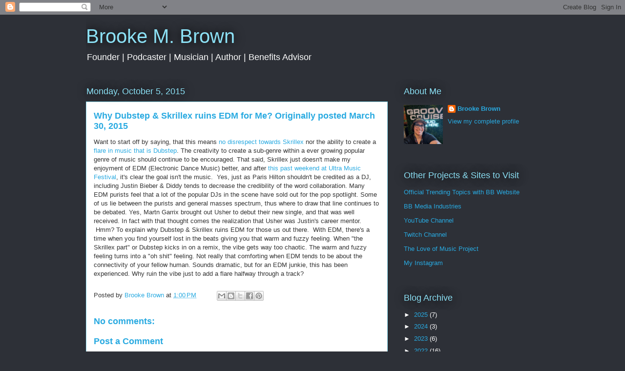

--- FILE ---
content_type: text/html; charset=UTF-8
request_url: https://www.brookembrown.com/2015/10/why-dubstep-skrillex-ruins-edm-for-me.html
body_size: 17878
content:
<!DOCTYPE html>
<html class='v2' dir='ltr' lang='en' xmlns='http://www.w3.org/1999/xhtml' xmlns:b='http://www.google.com/2005/gml/b' xmlns:data='http://www.google.com/2005/gml/data' xmlns:expr='http://www.google.com/2005/gml/expr'>
<head>
<link href='https://www.blogger.com/static/v1/widgets/335934321-css_bundle_v2.css' rel='stylesheet' type='text/css'/>
<meta content='6295528cff3f08a37a24c7d9b0eaeed9' name='p:domain_verify'/>
<meta content='width=1100' name='viewport'/>
<meta content='text/html; charset=UTF-8' http-equiv='Content-Type'/>
<meta content='blogger' name='generator'/>
<link href='https://www.brookembrown.com/favicon.ico' rel='icon' type='image/x-icon'/>
<link href='https://www.brookembrown.com/2015/10/why-dubstep-skrillex-ruins-edm-for-me.html' rel='canonical'/>
<link rel="alternate" type="application/atom+xml" title="Brooke M. Brown - Atom" href="https://www.brookembrown.com/feeds/posts/default" />
<link rel="alternate" type="application/rss+xml" title="Brooke M. Brown - RSS" href="https://www.brookembrown.com/feeds/posts/default?alt=rss" />
<link rel="service.post" type="application/atom+xml" title="Brooke M. Brown - Atom" href="https://www.blogger.com/feeds/3363129827349461492/posts/default" />

<link rel="alternate" type="application/atom+xml" title="Brooke M. Brown - Atom" href="https://www.brookembrown.com/feeds/1091558121454363759/comments/default" />
<!--Can't find substitution for tag [blog.ieCssRetrofitLinks]-->
<meta content='https://www.brookembrown.com/2015/10/why-dubstep-skrillex-ruins-edm-for-me.html' property='og:url'/>
<meta content='Why Dubstep &amp; Skrillex ruins EDM for Me? Originally posted March 30, 2015' property='og:title'/>
<meta content='Want to start off by saying, that this means no disrespect towards Skrillex  nor the ability to create a flare in music that is Dubstep . Th...' property='og:description'/>
<title>Brooke M. Brown: Why Dubstep & Skrillex ruins EDM for Me? Originally posted March 30, 2015</title>
<style id='page-skin-1' type='text/css'><!--
/*
-----------------------------------------------
Blogger Template Style
Name:     Awesome Inc.
Designer: Tina Chen
URL:      tinachen.org
----------------------------------------------- */
/* Content
----------------------------------------------- */
body {
font: normal normal 13px Arial, Tahoma, Helvetica, FreeSans, sans-serif;
color: #333333;
background: #2d3037 none repeat scroll top left;
}
html body .content-outer {
min-width: 0;
max-width: 100%;
width: 100%;
}
a:link {
text-decoration: none;
color: #29aae1;
}
a:visited {
text-decoration: none;
color: #015782;
}
a:hover {
text-decoration: underline;
color: #29aae1;
}
.body-fauxcolumn-outer .cap-top {
position: absolute;
z-index: 1;
height: 276px;
width: 100%;
background: transparent none repeat-x scroll top left;
_background-image: none;
}
/* Columns
----------------------------------------------- */
.content-inner {
padding: 0;
}
.header-inner .section {
margin: 0 16px;
}
.tabs-inner .section {
margin: 0 16px;
}
.main-inner {
padding-top: 55px;
}
.main-inner .column-center-inner,
.main-inner .column-left-inner,
.main-inner .column-right-inner {
padding: 0 5px;
}
*+html body .main-inner .column-center-inner {
margin-top: -55px;
}
#layout .main-inner .column-center-inner {
margin-top: 0;
}
/* Header
----------------------------------------------- */
.header-outer {
margin: 0 0 15px 0;
background: transparent none repeat scroll 0 0;
}
.Header h1 {
font: normal normal 40px Arial, Tahoma, Helvetica, FreeSans, sans-serif;
color: #8ce1f5;
text-shadow: 0 0 20px #000000;
}
.Header h1 a {
color: #8ce1f5;
}
.Header .description {
font: normal normal 18px Arial, Tahoma, Helvetica, FreeSans, sans-serif;
color: #ffffff;
}
.header-inner .Header .titlewrapper,
.header-inner .Header .descriptionwrapper {
padding-left: 0;
padding-right: 0;
margin-bottom: 0;
}
.header-inner .Header .titlewrapper {
padding-top: 22px;
}
/* Tabs
----------------------------------------------- */
.tabs-outer {
overflow: hidden;
position: relative;
background: #29aae1 url(//www.blogblog.com/1kt/awesomeinc/tabs_gradient_light.png) repeat scroll 0 0;
}
#layout .tabs-outer {
overflow: visible;
}
.tabs-cap-top, .tabs-cap-bottom {
position: absolute;
width: 100%;
border-top: 1px solid #2d3037;
}
.tabs-cap-bottom {
bottom: 0;
}
.tabs-inner .widget li a {
display: inline-block;
margin: 0;
padding: .6em 1.5em;
font: normal normal 13px Arial, Tahoma, Helvetica, FreeSans, sans-serif;
color: #ffffff;
border-top: 1px solid #2d3037;
border-bottom: 1px solid #2d3037;
border-left: 1px solid #2d3037;
height: 16px;
line-height: 16px;
}
.tabs-inner .widget li:last-child a {
border-right: 1px solid #2d3037;
}
.tabs-inner .widget li.selected a, .tabs-inner .widget li a:hover {
background: #01689c url(//www.blogblog.com/1kt/awesomeinc/tabs_gradient_light.png) repeat-x scroll 0 -100px;
color: #ffffff;
}
/* Headings
----------------------------------------------- */
h2 {
font: normal normal 18px Arial, Tahoma, Helvetica, FreeSans, sans-serif;
color: #8ce1f5;
}
/* Widgets
----------------------------------------------- */
.main-inner .section {
margin: 0 27px;
padding: 0;
}
.main-inner .column-left-outer,
.main-inner .column-right-outer {
margin-top: -3.3em;
}
#layout .main-inner .column-left-outer,
#layout .main-inner .column-right-outer {
margin-top: 0;
}
.main-inner .column-left-inner,
.main-inner .column-right-inner {
background: transparent none repeat 0 0;
-moz-box-shadow: 0 0 0 rgba(0, 0, 0, .2);
-webkit-box-shadow: 0 0 0 rgba(0, 0, 0, .2);
-goog-ms-box-shadow: 0 0 0 rgba(0, 0, 0, .2);
box-shadow: 0 0 0 rgba(0, 0, 0, .2);
-moz-border-radius: 0;
-webkit-border-radius: 0;
-goog-ms-border-radius: 0;
border-radius: 0;
}
#layout .main-inner .column-left-inner,
#layout .main-inner .column-right-inner {
margin-top: 0;
}
.sidebar .widget {
font: normal normal 13px Arial, Tahoma, Helvetica, FreeSans, sans-serif;
color: #ffffff;
}
.sidebar .widget a:link {
color: #29aae1;
}
.sidebar .widget a:visited {
color: #015782;
}
.sidebar .widget a:hover {
color: #29aae1;
}
.sidebar .widget h2 {
text-shadow: 0 0 20px #000000;
}
.main-inner .widget {
background-color: transparent;
border: 1px solid transparent;
padding: 0 0 15px;
margin: 20px -16px;
-moz-box-shadow: 0 0 0 rgba(0, 0, 0, .2);
-webkit-box-shadow: 0 0 0 rgba(0, 0, 0, .2);
-goog-ms-box-shadow: 0 0 0 rgba(0, 0, 0, .2);
box-shadow: 0 0 0 rgba(0, 0, 0, .2);
-moz-border-radius: 0;
-webkit-border-radius: 0;
-goog-ms-border-radius: 0;
border-radius: 0;
}
.main-inner .widget h2 {
margin: 0 -0;
padding: .6em 0 .5em;
border-bottom: 1px solid transparent;
}
.footer-inner .widget h2 {
padding: 0 0 .4em;
border-bottom: 1px solid transparent;
}
.main-inner .widget h2 + div, .footer-inner .widget h2 + div {
border-top: 0 solid transparent;
padding-top: 8px;
}
.main-inner .widget .widget-content {
margin: 0 -0;
padding: 7px 0 0;
}
.main-inner .widget ul, .main-inner .widget #ArchiveList ul.flat {
margin: -8px -15px 0;
padding: 0;
list-style: none;
}
.main-inner .widget #ArchiveList {
margin: -8px 0 0;
}
.main-inner .widget ul li, .main-inner .widget #ArchiveList ul.flat li {
padding: .5em 15px;
text-indent: 0;
color: #ffffff;
border-top: 0 solid transparent;
border-bottom: 1px solid transparent;
}
.main-inner .widget #ArchiveList ul li {
padding-top: .25em;
padding-bottom: .25em;
}
.main-inner .widget ul li:first-child, .main-inner .widget #ArchiveList ul.flat li:first-child {
border-top: none;
}
.main-inner .widget ul li:last-child, .main-inner .widget #ArchiveList ul.flat li:last-child {
border-bottom: none;
}
.post-body {
position: relative;
}
.main-inner .widget .post-body ul {
padding: 0 2.5em;
margin: .5em 0;
list-style: disc;
}
.main-inner .widget .post-body ul li {
padding: 0.25em 0;
margin-bottom: .25em;
color: #333333;
border: none;
}
.footer-inner .widget ul {
padding: 0;
list-style: none;
}
.widget .zippy {
color: #ffffff;
}
/* Posts
----------------------------------------------- */
body .main-inner .Blog {
padding: 0;
margin-bottom: 1em;
background-color: transparent;
border: none;
-moz-box-shadow: 0 0 0 rgba(0, 0, 0, 0);
-webkit-box-shadow: 0 0 0 rgba(0, 0, 0, 0);
-goog-ms-box-shadow: 0 0 0 rgba(0, 0, 0, 0);
box-shadow: 0 0 0 rgba(0, 0, 0, 0);
}
.main-inner .section:last-child .Blog:last-child {
padding: 0;
margin-bottom: 1em;
}
.main-inner .widget h2.date-header {
margin: 0 -15px 1px;
padding: 0 0 0 0;
font: normal normal 18px Arial, Tahoma, Helvetica, FreeSans, sans-serif;
color: #8ce1f5;
background: transparent none no-repeat fixed center center;
border-top: 0 solid transparent;
border-bottom: 1px solid transparent;
-moz-border-radius-topleft: 0;
-moz-border-radius-topright: 0;
-webkit-border-top-left-radius: 0;
-webkit-border-top-right-radius: 0;
border-top-left-radius: 0;
border-top-right-radius: 0;
position: absolute;
bottom: 100%;
left: 0;
text-shadow: 0 0 20px #000000;
}
.main-inner .widget h2.date-header span {
font: normal normal 18px Arial, Tahoma, Helvetica, FreeSans, sans-serif;
display: block;
padding: .5em 15px;
border-left: 0 solid transparent;
border-right: 0 solid transparent;
}
.date-outer {
position: relative;
margin: 55px 0 20px;
padding: 0 15px;
background-color: #ffffff;
border: 1px solid #8ce1f5;
-moz-box-shadow: 0 0 0 rgba(0, 0, 0, .2);
-webkit-box-shadow: 0 0 0 rgba(0, 0, 0, .2);
-goog-ms-box-shadow: 0 0 0 rgba(0, 0, 0, .2);
box-shadow: 0 0 0 rgba(0, 0, 0, .2);
-moz-border-radius: 0;
-webkit-border-radius: 0;
-goog-ms-border-radius: 0;
border-radius: 0;
}
.date-outer:first-child {
margin-top: 0;
}
.date-outer:last-child {
margin-bottom: 0;
-moz-border-radius-bottomleft: 0;
-moz-border-radius-bottomright: 0;
-webkit-border-bottom-left-radius: 0;
-webkit-border-bottom-right-radius: 0;
-goog-ms-border-bottom-left-radius: 0;
-goog-ms-border-bottom-right-radius: 0;
border-bottom-left-radius: 0;
border-bottom-right-radius: 0;
}
.date-posts {
margin: 0 -0;
padding: 0 0;
clear: both;
}
.post-outer, .inline-ad {
border-top: 1px solid #8ce1f5;
margin: 0 -0;
padding: 15px 0;
}
.post-outer {
padding-bottom: 10px;
}
.post-outer:first-child {
padding-top: 10px;
border-top: none;
}
.post-outer:last-child, .inline-ad:last-child {
border-bottom: none;
}
.post-body {
position: relative;
}
.post-body img {
padding: 8px;
background: #ffffff;
border: 1px solid #cccccc;
-moz-box-shadow: 0 0 20px rgba(0, 0, 0, .2);
-webkit-box-shadow: 0 0 20px rgba(0, 0, 0, .2);
box-shadow: 0 0 20px rgba(0, 0, 0, .2);
-moz-border-radius: 0;
-webkit-border-radius: 0;
border-radius: 0;
}
h3.post-title, h4 {
font: normal bold 18px Arial, Tahoma, Helvetica, FreeSans, sans-serif;
color: #29aae1;
}
h3.post-title a {
font: normal bold 18px Arial, Tahoma, Helvetica, FreeSans, sans-serif;
color: #29aae1;
}
h3.post-title a:hover {
color: #29aae1;
text-decoration: underline;
}
.post-header {
margin: 0 0 1em;
}
.post-body {
line-height: 1.4;
}
.post-outer h2 {
color: #333333;
}
.post-footer {
margin: 1.5em 0 0;
}
#blog-pager {
padding: 15px;
font-size: 120%;
background-color: transparent;
border: 1px solid transparent;
-moz-box-shadow: 0 0 0 rgba(0, 0, 0, .2);
-webkit-box-shadow: 0 0 0 rgba(0, 0, 0, .2);
-goog-ms-box-shadow: 0 0 0 rgba(0, 0, 0, .2);
box-shadow: 0 0 0 rgba(0, 0, 0, .2);
-moz-border-radius: 0;
-webkit-border-radius: 0;
-goog-ms-border-radius: 0;
border-radius: 0;
-moz-border-radius-topleft: 0;
-moz-border-radius-topright: 0;
-webkit-border-top-left-radius: 0;
-webkit-border-top-right-radius: 0;
-goog-ms-border-top-left-radius: 0;
-goog-ms-border-top-right-radius: 0;
border-top-left-radius: 0;
border-top-right-radius-topright: 0;
margin-top: 0;
}
.blog-feeds, .post-feeds {
margin: 1em 0;
text-align: center;
color: #ffffff;
}
.blog-feeds a, .post-feeds a {
color: #29aae1;
}
.blog-feeds a:visited, .post-feeds a:visited {
color: #015782;
}
.blog-feeds a:hover, .post-feeds a:hover {
color: #29aae1;
}
.post-outer .comments {
margin-top: 2em;
}
/* Comments
----------------------------------------------- */
.comments .comments-content .icon.blog-author {
background-repeat: no-repeat;
background-image: url([data-uri]);
}
.comments .comments-content .loadmore a {
border-top: 1px solid #2d3037;
border-bottom: 1px solid #2d3037;
}
.comments .continue {
border-top: 2px solid #2d3037;
}
/* Footer
----------------------------------------------- */
.footer-outer {
margin: -0 0 -1px;
padding: 0 0 0;
color: #ffffff;
overflow: hidden;
}
.footer-fauxborder-left {
border-top: 1px solid transparent;
background: transparent none repeat scroll 0 0;
-moz-box-shadow: 0 0 0 rgba(0, 0, 0, .2);
-webkit-box-shadow: 0 0 0 rgba(0, 0, 0, .2);
-goog-ms-box-shadow: 0 0 0 rgba(0, 0, 0, .2);
box-shadow: 0 0 0 rgba(0, 0, 0, .2);
margin: 0 -0;
}
/* Mobile
----------------------------------------------- */
body.mobile {
background-size: auto;
}
.mobile .body-fauxcolumn-outer {
background: transparent none repeat scroll top left;
}
*+html body.mobile .main-inner .column-center-inner {
margin-top: 0;
}
.mobile .main-inner .widget {
padding: 0 0 15px;
}
.mobile .main-inner .widget h2 + div,
.mobile .footer-inner .widget h2 + div {
border-top: none;
padding-top: 0;
}
.mobile .footer-inner .widget h2 {
padding: 0.5em 0;
border-bottom: none;
}
.mobile .main-inner .widget .widget-content {
margin: 0;
padding: 7px 0 0;
}
.mobile .main-inner .widget ul,
.mobile .main-inner .widget #ArchiveList ul.flat {
margin: 0 -15px 0;
}
.mobile .main-inner .widget h2.date-header {
left: 0;
}
.mobile .date-header span {
padding: 0.4em 0;
}
.mobile .date-outer:first-child {
margin-bottom: 0;
border: 1px solid #8ce1f5;
-moz-border-radius-topleft: 0;
-moz-border-radius-topright: 0;
-webkit-border-top-left-radius: 0;
-webkit-border-top-right-radius: 0;
-goog-ms-border-top-left-radius: 0;
-goog-ms-border-top-right-radius: 0;
border-top-left-radius: 0;
border-top-right-radius: 0;
}
.mobile .date-outer {
border-color: #8ce1f5;
border-width: 0 1px 1px;
}
.mobile .date-outer:last-child {
margin-bottom: 0;
}
.mobile .main-inner {
padding: 0;
}
.mobile .header-inner .section {
margin: 0;
}
.mobile .post-outer, .mobile .inline-ad {
padding: 5px 0;
}
.mobile .tabs-inner .section {
margin: 0 10px;
}
.mobile .main-inner .widget h2 {
margin: 0;
padding: 0;
}
.mobile .main-inner .widget h2.date-header span {
padding: 0;
}
.mobile .main-inner .widget .widget-content {
margin: 0;
padding: 7px 0 0;
}
.mobile #blog-pager {
border: 1px solid transparent;
background: transparent none repeat scroll 0 0;
}
.mobile .main-inner .column-left-inner,
.mobile .main-inner .column-right-inner {
background: transparent none repeat 0 0;
-moz-box-shadow: none;
-webkit-box-shadow: none;
-goog-ms-box-shadow: none;
box-shadow: none;
}
.mobile .date-posts {
margin: 0;
padding: 0;
}
.mobile .footer-fauxborder-left {
margin: 0;
border-top: inherit;
}
.mobile .main-inner .section:last-child .Blog:last-child {
margin-bottom: 0;
}
.mobile-index-contents {
color: #333333;
}
.mobile .mobile-link-button {
background: #29aae1 url(//www.blogblog.com/1kt/awesomeinc/tabs_gradient_light.png) repeat scroll 0 0;
}
.mobile-link-button a:link, .mobile-link-button a:visited {
color: #ffffff;
}
.mobile .tabs-inner .PageList .widget-content {
background: transparent;
border-top: 1px solid;
border-color: #2d3037;
color: #ffffff;
}
.mobile .tabs-inner .PageList .widget-content .pagelist-arrow {
border-left: 1px solid #2d3037;
}

--></style>
<style id='template-skin-1' type='text/css'><!--
body {
min-width: 960px;
}
.content-outer, .content-fauxcolumn-outer, .region-inner {
min-width: 960px;
max-width: 960px;
_width: 960px;
}
.main-inner .columns {
padding-left: 0;
padding-right: 310px;
}
.main-inner .fauxcolumn-center-outer {
left: 0;
right: 310px;
/* IE6 does not respect left and right together */
_width: expression(this.parentNode.offsetWidth -
parseInt("0") -
parseInt("310px") + 'px');
}
.main-inner .fauxcolumn-left-outer {
width: 0;
}
.main-inner .fauxcolumn-right-outer {
width: 310px;
}
.main-inner .column-left-outer {
width: 0;
right: 100%;
margin-left: -0;
}
.main-inner .column-right-outer {
width: 310px;
margin-right: -310px;
}
#layout {
min-width: 0;
}
#layout .content-outer {
min-width: 0;
width: 800px;
}
#layout .region-inner {
min-width: 0;
width: auto;
}
body#layout div.add_widget {
padding: 8px;
}
body#layout div.add_widget a {
margin-left: 32px;
}
--></style>
<link href='https://www.blogger.com/dyn-css/authorization.css?targetBlogID=3363129827349461492&amp;zx=08115921-2906-4034-aef5-a6c8ea3f8ea5' media='none' onload='if(media!=&#39;all&#39;)media=&#39;all&#39;' rel='stylesheet'/><noscript><link href='https://www.blogger.com/dyn-css/authorization.css?targetBlogID=3363129827349461492&amp;zx=08115921-2906-4034-aef5-a6c8ea3f8ea5' rel='stylesheet'/></noscript>
<meta name='google-adsense-platform-account' content='ca-host-pub-1556223355139109'/>
<meta name='google-adsense-platform-domain' content='blogspot.com'/>

</head>
<body class='loading variant-icy'>
<div class='navbar section' id='navbar' name='Navbar'><div class='widget Navbar' data-version='1' id='Navbar1'><script type="text/javascript">
    function setAttributeOnload(object, attribute, val) {
      if(window.addEventListener) {
        window.addEventListener('load',
          function(){ object[attribute] = val; }, false);
      } else {
        window.attachEvent('onload', function(){ object[attribute] = val; });
      }
    }
  </script>
<div id="navbar-iframe-container"></div>
<script type="text/javascript" src="https://apis.google.com/js/platform.js"></script>
<script type="text/javascript">
      gapi.load("gapi.iframes:gapi.iframes.style.bubble", function() {
        if (gapi.iframes && gapi.iframes.getContext) {
          gapi.iframes.getContext().openChild({
              url: 'https://www.blogger.com/navbar/3363129827349461492?po\x3d1091558121454363759\x26origin\x3dhttps://www.brookembrown.com',
              where: document.getElementById("navbar-iframe-container"),
              id: "navbar-iframe"
          });
        }
      });
    </script><script type="text/javascript">
(function() {
var script = document.createElement('script');
script.type = 'text/javascript';
script.src = '//pagead2.googlesyndication.com/pagead/js/google_top_exp.js';
var head = document.getElementsByTagName('head')[0];
if (head) {
head.appendChild(script);
}})();
</script>
</div></div>
<div class='body-fauxcolumns'>
<div class='fauxcolumn-outer body-fauxcolumn-outer'>
<div class='cap-top'>
<div class='cap-left'></div>
<div class='cap-right'></div>
</div>
<div class='fauxborder-left'>
<div class='fauxborder-right'></div>
<div class='fauxcolumn-inner'>
</div>
</div>
<div class='cap-bottom'>
<div class='cap-left'></div>
<div class='cap-right'></div>
</div>
</div>
</div>
<div class='content'>
<div class='content-fauxcolumns'>
<div class='fauxcolumn-outer content-fauxcolumn-outer'>
<div class='cap-top'>
<div class='cap-left'></div>
<div class='cap-right'></div>
</div>
<div class='fauxborder-left'>
<div class='fauxborder-right'></div>
<div class='fauxcolumn-inner'>
</div>
</div>
<div class='cap-bottom'>
<div class='cap-left'></div>
<div class='cap-right'></div>
</div>
</div>
</div>
<div class='content-outer'>
<div class='content-cap-top cap-top'>
<div class='cap-left'></div>
<div class='cap-right'></div>
</div>
<div class='fauxborder-left content-fauxborder-left'>
<div class='fauxborder-right content-fauxborder-right'></div>
<div class='content-inner'>
<header>
<div class='header-outer'>
<div class='header-cap-top cap-top'>
<div class='cap-left'></div>
<div class='cap-right'></div>
</div>
<div class='fauxborder-left header-fauxborder-left'>
<div class='fauxborder-right header-fauxborder-right'></div>
<div class='region-inner header-inner'>
<div class='header section' id='header' name='Header'><div class='widget Header' data-version='1' id='Header1'>
<div id='header-inner'>
<div class='titlewrapper'>
<h1 class='title'>
<a href='https://www.brookembrown.com/'>
Brooke M. Brown
</a>
</h1>
</div>
<div class='descriptionwrapper'>
<p class='description'><span>Founder | Podcaster | Musician | Author | Benefits Advisor</span></p>
</div>
</div>
</div></div>
</div>
</div>
<div class='header-cap-bottom cap-bottom'>
<div class='cap-left'></div>
<div class='cap-right'></div>
</div>
</div>
</header>
<div class='tabs-outer'>
<div class='tabs-cap-top cap-top'>
<div class='cap-left'></div>
<div class='cap-right'></div>
</div>
<div class='fauxborder-left tabs-fauxborder-left'>
<div class='fauxborder-right tabs-fauxborder-right'></div>
<div class='region-inner tabs-inner'>
<div class='tabs no-items section' id='crosscol' name='Cross-Column'></div>
<div class='tabs no-items section' id='crosscol-overflow' name='Cross-Column 2'></div>
</div>
</div>
<div class='tabs-cap-bottom cap-bottom'>
<div class='cap-left'></div>
<div class='cap-right'></div>
</div>
</div>
<div class='main-outer'>
<div class='main-cap-top cap-top'>
<div class='cap-left'></div>
<div class='cap-right'></div>
</div>
<div class='fauxborder-left main-fauxborder-left'>
<div class='fauxborder-right main-fauxborder-right'></div>
<div class='region-inner main-inner'>
<div class='columns fauxcolumns'>
<div class='fauxcolumn-outer fauxcolumn-center-outer'>
<div class='cap-top'>
<div class='cap-left'></div>
<div class='cap-right'></div>
</div>
<div class='fauxborder-left'>
<div class='fauxborder-right'></div>
<div class='fauxcolumn-inner'>
</div>
</div>
<div class='cap-bottom'>
<div class='cap-left'></div>
<div class='cap-right'></div>
</div>
</div>
<div class='fauxcolumn-outer fauxcolumn-left-outer'>
<div class='cap-top'>
<div class='cap-left'></div>
<div class='cap-right'></div>
</div>
<div class='fauxborder-left'>
<div class='fauxborder-right'></div>
<div class='fauxcolumn-inner'>
</div>
</div>
<div class='cap-bottom'>
<div class='cap-left'></div>
<div class='cap-right'></div>
</div>
</div>
<div class='fauxcolumn-outer fauxcolumn-right-outer'>
<div class='cap-top'>
<div class='cap-left'></div>
<div class='cap-right'></div>
</div>
<div class='fauxborder-left'>
<div class='fauxborder-right'></div>
<div class='fauxcolumn-inner'>
</div>
</div>
<div class='cap-bottom'>
<div class='cap-left'></div>
<div class='cap-right'></div>
</div>
</div>
<!-- corrects IE6 width calculation -->
<div class='columns-inner'>
<div class='column-center-outer'>
<div class='column-center-inner'>
<div class='main section' id='main' name='Main'><div class='widget Blog' data-version='1' id='Blog1'>
<div class='blog-posts hfeed'>

          <div class="date-outer">
        
<h2 class='date-header'><span>Monday, October 5, 2015</span></h2>

          <div class="date-posts">
        
<div class='post-outer'>
<div class='post hentry uncustomized-post-template' itemprop='blogPost' itemscope='itemscope' itemtype='http://schema.org/BlogPosting'>
<meta content='3363129827349461492' itemprop='blogId'/>
<meta content='1091558121454363759' itemprop='postId'/>
<a name='1091558121454363759'></a>
<h3 class='post-title entry-title' itemprop='name'>
Why Dubstep & Skrillex ruins EDM for Me? Originally posted March 30, 2015
</h3>
<div class='post-header'>
<div class='post-header-line-1'></div>
</div>
<div class='post-body entry-content' id='post-body-1091558121454363759' itemprop='description articleBody'>
Want to start off by saying, that this means <a href="http://www.skrillex.com/" target="_blank" title="Skrillex">no disrespect towards Skrillex</a> nor the ability to create a <a href="http://en.wikipedia.org/wiki/Dubstep" target="_blank" title="Dubstep">flare in music that is Dubstep</a>. The creativity to create a sub-genre within a ever growing popular genre of music should continue to be encouraged.

That said, Skrillex just doesn't make my enjoyment of EDM (Electronic Dance Music) better, and after <a href="http://live.ultramusicfestival.com/" target="_blank" title="Ultra Music Festival">this past weekend at Ultra Music Festival</a>, it's clear the goal isn't the music. &nbsp;Yes, just as Paris Hilton shouldn't be credited as a DJ, including Justin Bieber &amp; Diddy tends to decrease the credibility of the word collaboration. Many EDM purists feel that a lot of the popular DJs in the scene have sold out for the pop spotlight. Some of us lie between the purists and general masses spectrum, thus where to draw that line continues to be debated. Yes, Martn Garrix brought out Usher to debut their new single, and that was well received. In fact with that thought comes the realization that Usher was Justin's career mentor. &nbsp;Hmm?

To explain why Dubstep &amp; Skrillex ruins EDM for those us out there. &nbsp;With EDM, there's a time when you find yourself lost in the beats giving you that warm and fuzzy feeling. When "the Skrillex part" or Dubstep kicks in on a remix, the vibe gets way too chaotic. The warm and fuzzy feeling turns into a "oh shit" feeling. Not really that comforting when EDM tends to be about the connectivity of your fellow human. Sounds dramatic, but for an EDM junkie, this has been experienced.

Why ruin the vibe just to add a flare halfway through a track?
<div style='clear: both;'></div>
</div>
<div class='post-footer'>
<div class='post-footer-line post-footer-line-1'>
<span class='post-author vcard'>
Posted by
<span class='fn' itemprop='author' itemscope='itemscope' itemtype='http://schema.org/Person'>
<meta content='https://www.blogger.com/profile/12307958606834151203' itemprop='url'/>
<a class='g-profile' href='https://www.blogger.com/profile/12307958606834151203' rel='author' title='author profile'>
<span itemprop='name'>Brooke Brown</span>
</a>
</span>
</span>
<span class='post-timestamp'>
at
<meta content='https://www.brookembrown.com/2015/10/why-dubstep-skrillex-ruins-edm-for-me.html' itemprop='url'/>
<a class='timestamp-link' href='https://www.brookembrown.com/2015/10/why-dubstep-skrillex-ruins-edm-for-me.html' rel='bookmark' title='permanent link'><abbr class='published' itemprop='datePublished' title='2015-10-05T13:00:00-07:00'>1:00&#8239;PM</abbr></a>
</span>
<span class='post-comment-link'>
</span>
<span class='post-icons'>
<span class='item-control blog-admin pid-910259801'>
<a href='https://www.blogger.com/post-edit.g?blogID=3363129827349461492&postID=1091558121454363759&from=pencil' title='Edit Post'>
<img alt='' class='icon-action' height='18' src='https://resources.blogblog.com/img/icon18_edit_allbkg.gif' width='18'/>
</a>
</span>
</span>
<div class='post-share-buttons goog-inline-block'>
<a class='goog-inline-block share-button sb-email' href='https://www.blogger.com/share-post.g?blogID=3363129827349461492&postID=1091558121454363759&target=email' target='_blank' title='Email This'><span class='share-button-link-text'>Email This</span></a><a class='goog-inline-block share-button sb-blog' href='https://www.blogger.com/share-post.g?blogID=3363129827349461492&postID=1091558121454363759&target=blog' onclick='window.open(this.href, "_blank", "height=270,width=475"); return false;' target='_blank' title='BlogThis!'><span class='share-button-link-text'>BlogThis!</span></a><a class='goog-inline-block share-button sb-twitter' href='https://www.blogger.com/share-post.g?blogID=3363129827349461492&postID=1091558121454363759&target=twitter' target='_blank' title='Share to X'><span class='share-button-link-text'>Share to X</span></a><a class='goog-inline-block share-button sb-facebook' href='https://www.blogger.com/share-post.g?blogID=3363129827349461492&postID=1091558121454363759&target=facebook' onclick='window.open(this.href, "_blank", "height=430,width=640"); return false;' target='_blank' title='Share to Facebook'><span class='share-button-link-text'>Share to Facebook</span></a><a class='goog-inline-block share-button sb-pinterest' href='https://www.blogger.com/share-post.g?blogID=3363129827349461492&postID=1091558121454363759&target=pinterest' target='_blank' title='Share to Pinterest'><span class='share-button-link-text'>Share to Pinterest</span></a>
</div>
</div>
<div class='post-footer-line post-footer-line-2'>
<span class='post-labels'>
</span>
</div>
<div class='post-footer-line post-footer-line-3'>
<span class='post-location'>
</span>
</div>
</div>
</div>
<div class='comments' id='comments'>
<a name='comments'></a>
<h4>No comments:</h4>
<div id='Blog1_comments-block-wrapper'>
<dl class='avatar-comment-indent' id='comments-block'>
</dl>
</div>
<p class='comment-footer'>
<div class='comment-form'>
<a name='comment-form'></a>
<h4 id='comment-post-message'>Post a Comment</h4>
<p>
</p>
<a href='https://www.blogger.com/comment/frame/3363129827349461492?po=1091558121454363759&hl=en&saa=85391&origin=https://www.brookembrown.com' id='comment-editor-src'></a>
<iframe allowtransparency='true' class='blogger-iframe-colorize blogger-comment-from-post' frameborder='0' height='410px' id='comment-editor' name='comment-editor' src='' width='100%'></iframe>
<script src='https://www.blogger.com/static/v1/jsbin/2830521187-comment_from_post_iframe.js' type='text/javascript'></script>
<script type='text/javascript'>
      BLOG_CMT_createIframe('https://www.blogger.com/rpc_relay.html');
    </script>
</div>
</p>
</div>
</div>

        </div></div>
      
</div>
<div class='blog-pager' id='blog-pager'>
<span id='blog-pager-newer-link'>
<a class='blog-pager-newer-link' href='https://www.brookembrown.com/2015/10/diet-is-four-letter-word-originally.html' id='Blog1_blog-pager-newer-link' title='Newer Post'>Newer Post</a>
</span>
<span id='blog-pager-older-link'>
<a class='blog-pager-older-link' href='https://www.brookembrown.com/2015/10/what-makes-me-tick-originally-posted.html' id='Blog1_blog-pager-older-link' title='Older Post'>Older Post</a>
</span>
<a class='home-link' href='https://www.brookembrown.com/'>Home</a>
</div>
<div class='clear'></div>
<div class='post-feeds'>
<div class='feed-links'>
Subscribe to:
<a class='feed-link' href='https://www.brookembrown.com/feeds/1091558121454363759/comments/default' target='_blank' type='application/atom+xml'>Post Comments (Atom)</a>
</div>
</div>
</div></div>
</div>
</div>
<div class='column-left-outer'>
<div class='column-left-inner'>
<aside>
</aside>
</div>
</div>
<div class='column-right-outer'>
<div class='column-right-inner'>
<aside>
<div class='sidebar section' id='sidebar-right-1'><div class='widget Profile' data-version='1' id='Profile1'>
<h2>About Me</h2>
<div class='widget-content'>
<a href='https://www.blogger.com/profile/12307958606834151203'><img alt='My photo' class='profile-img' height='80' src='//blogger.googleusercontent.com/img/b/R29vZ2xl/AVvXsEiF9J7jOXursv7rigxrMrvOl63UuRloYEdUD98nFNOBcQ3cX-fzJlM3XnHUVuBQp9KuvfP7X1ZKPhc-2xb6giwx11frSDxarYL5ET0yaqQQUxO1kE4ZGCIPLlmJSTBZarsBDPgO9XgJfmr_97eWl5BSXm9IVEc1mnomsoQUgE8X_Ky1Jg/s1600/GC2025Selfie.jpg' width='80'/></a>
<dl class='profile-datablock'>
<dt class='profile-data'>
<a class='profile-name-link g-profile' href='https://www.blogger.com/profile/12307958606834151203' rel='author' style='background-image: url(//www.blogger.com/img/logo-16.png);'>
Brooke Brown
</a>
</dt>
</dl>
<a class='profile-link' href='https://www.blogger.com/profile/12307958606834151203' rel='author'>View my complete profile</a>
<div class='clear'></div>
</div>
</div><div class='widget LinkList' data-version='1' id='LinkList1'>
<h2>Other Projects &amp; Sites to Visit</h2>
<div class='widget-content'>
<ul>
<li><a href='http://www.trendingtopicswithbbpodcast.com/'>Official Trending Topics with BB Website</a></li>
<li><a href='http://bbmediaindustries.com/home'>BB Media Industries</a></li>
<li><a href='https://youtube.com/saxy15'>YouTube Channel</a></li>
<li><a href='https://twitch.tv/saxy15'>Twitch Channel</a></li>
<li><a href='http://www.theloveofmusicproject.org/'>The Love of Music Project </a></li>
<li><a href='https://instagram.com/saxy15'>My Instagram</a></li>
</ul>
<div class='clear'></div>
</div>
</div><div class='widget BlogArchive' data-version='1' id='BlogArchive1'>
<h2>Blog Archive</h2>
<div class='widget-content'>
<div id='ArchiveList'>
<div id='BlogArchive1_ArchiveList'>
<ul class='hierarchy'>
<li class='archivedate collapsed'>
<a class='toggle' href='javascript:void(0)'>
<span class='zippy'>

        &#9658;&#160;
      
</span>
</a>
<a class='post-count-link' href='https://www.brookembrown.com/2025/'>
2025
</a>
<span class='post-count' dir='ltr'>(7)</span>
<ul class='hierarchy'>
<li class='archivedate collapsed'>
<a class='toggle' href='javascript:void(0)'>
<span class='zippy'>

        &#9658;&#160;
      
</span>
</a>
<a class='post-count-link' href='https://www.brookembrown.com/2025/09/'>
September
</a>
<span class='post-count' dir='ltr'>(2)</span>
</li>
</ul>
<ul class='hierarchy'>
<li class='archivedate collapsed'>
<a class='toggle' href='javascript:void(0)'>
<span class='zippy'>

        &#9658;&#160;
      
</span>
</a>
<a class='post-count-link' href='https://www.brookembrown.com/2025/08/'>
August
</a>
<span class='post-count' dir='ltr'>(2)</span>
</li>
</ul>
<ul class='hierarchy'>
<li class='archivedate collapsed'>
<a class='toggle' href='javascript:void(0)'>
<span class='zippy'>

        &#9658;&#160;
      
</span>
</a>
<a class='post-count-link' href='https://www.brookembrown.com/2025/06/'>
June
</a>
<span class='post-count' dir='ltr'>(1)</span>
</li>
</ul>
<ul class='hierarchy'>
<li class='archivedate collapsed'>
<a class='toggle' href='javascript:void(0)'>
<span class='zippy'>

        &#9658;&#160;
      
</span>
</a>
<a class='post-count-link' href='https://www.brookembrown.com/2025/03/'>
March
</a>
<span class='post-count' dir='ltr'>(1)</span>
</li>
</ul>
<ul class='hierarchy'>
<li class='archivedate collapsed'>
<a class='toggle' href='javascript:void(0)'>
<span class='zippy'>

        &#9658;&#160;
      
</span>
</a>
<a class='post-count-link' href='https://www.brookembrown.com/2025/02/'>
February
</a>
<span class='post-count' dir='ltr'>(1)</span>
</li>
</ul>
</li>
</ul>
<ul class='hierarchy'>
<li class='archivedate collapsed'>
<a class='toggle' href='javascript:void(0)'>
<span class='zippy'>

        &#9658;&#160;
      
</span>
</a>
<a class='post-count-link' href='https://www.brookembrown.com/2024/'>
2024
</a>
<span class='post-count' dir='ltr'>(3)</span>
<ul class='hierarchy'>
<li class='archivedate collapsed'>
<a class='toggle' href='javascript:void(0)'>
<span class='zippy'>

        &#9658;&#160;
      
</span>
</a>
<a class='post-count-link' href='https://www.brookembrown.com/2024/08/'>
August
</a>
<span class='post-count' dir='ltr'>(1)</span>
</li>
</ul>
<ul class='hierarchy'>
<li class='archivedate collapsed'>
<a class='toggle' href='javascript:void(0)'>
<span class='zippy'>

        &#9658;&#160;
      
</span>
</a>
<a class='post-count-link' href='https://www.brookembrown.com/2024/03/'>
March
</a>
<span class='post-count' dir='ltr'>(1)</span>
</li>
</ul>
<ul class='hierarchy'>
<li class='archivedate collapsed'>
<a class='toggle' href='javascript:void(0)'>
<span class='zippy'>

        &#9658;&#160;
      
</span>
</a>
<a class='post-count-link' href='https://www.brookembrown.com/2024/02/'>
February
</a>
<span class='post-count' dir='ltr'>(1)</span>
</li>
</ul>
</li>
</ul>
<ul class='hierarchy'>
<li class='archivedate collapsed'>
<a class='toggle' href='javascript:void(0)'>
<span class='zippy'>

        &#9658;&#160;
      
</span>
</a>
<a class='post-count-link' href='https://www.brookembrown.com/2023/'>
2023
</a>
<span class='post-count' dir='ltr'>(6)</span>
<ul class='hierarchy'>
<li class='archivedate collapsed'>
<a class='toggle' href='javascript:void(0)'>
<span class='zippy'>

        &#9658;&#160;
      
</span>
</a>
<a class='post-count-link' href='https://www.brookembrown.com/2023/12/'>
December
</a>
<span class='post-count' dir='ltr'>(1)</span>
</li>
</ul>
<ul class='hierarchy'>
<li class='archivedate collapsed'>
<a class='toggle' href='javascript:void(0)'>
<span class='zippy'>

        &#9658;&#160;
      
</span>
</a>
<a class='post-count-link' href='https://www.brookembrown.com/2023/10/'>
October
</a>
<span class='post-count' dir='ltr'>(2)</span>
</li>
</ul>
<ul class='hierarchy'>
<li class='archivedate collapsed'>
<a class='toggle' href='javascript:void(0)'>
<span class='zippy'>

        &#9658;&#160;
      
</span>
</a>
<a class='post-count-link' href='https://www.brookembrown.com/2023/04/'>
April
</a>
<span class='post-count' dir='ltr'>(1)</span>
</li>
</ul>
<ul class='hierarchy'>
<li class='archivedate collapsed'>
<a class='toggle' href='javascript:void(0)'>
<span class='zippy'>

        &#9658;&#160;
      
</span>
</a>
<a class='post-count-link' href='https://www.brookembrown.com/2023/03/'>
March
</a>
<span class='post-count' dir='ltr'>(1)</span>
</li>
</ul>
<ul class='hierarchy'>
<li class='archivedate collapsed'>
<a class='toggle' href='javascript:void(0)'>
<span class='zippy'>

        &#9658;&#160;
      
</span>
</a>
<a class='post-count-link' href='https://www.brookembrown.com/2023/01/'>
January
</a>
<span class='post-count' dir='ltr'>(1)</span>
</li>
</ul>
</li>
</ul>
<ul class='hierarchy'>
<li class='archivedate collapsed'>
<a class='toggle' href='javascript:void(0)'>
<span class='zippy'>

        &#9658;&#160;
      
</span>
</a>
<a class='post-count-link' href='https://www.brookembrown.com/2022/'>
2022
</a>
<span class='post-count' dir='ltr'>(16)</span>
<ul class='hierarchy'>
<li class='archivedate collapsed'>
<a class='toggle' href='javascript:void(0)'>
<span class='zippy'>

        &#9658;&#160;
      
</span>
</a>
<a class='post-count-link' href='https://www.brookembrown.com/2022/11/'>
November
</a>
<span class='post-count' dir='ltr'>(1)</span>
</li>
</ul>
<ul class='hierarchy'>
<li class='archivedate collapsed'>
<a class='toggle' href='javascript:void(0)'>
<span class='zippy'>

        &#9658;&#160;
      
</span>
</a>
<a class='post-count-link' href='https://www.brookembrown.com/2022/10/'>
October
</a>
<span class='post-count' dir='ltr'>(2)</span>
</li>
</ul>
<ul class='hierarchy'>
<li class='archivedate collapsed'>
<a class='toggle' href='javascript:void(0)'>
<span class='zippy'>

        &#9658;&#160;
      
</span>
</a>
<a class='post-count-link' href='https://www.brookembrown.com/2022/09/'>
September
</a>
<span class='post-count' dir='ltr'>(1)</span>
</li>
</ul>
<ul class='hierarchy'>
<li class='archivedate collapsed'>
<a class='toggle' href='javascript:void(0)'>
<span class='zippy'>

        &#9658;&#160;
      
</span>
</a>
<a class='post-count-link' href='https://www.brookembrown.com/2022/07/'>
July
</a>
<span class='post-count' dir='ltr'>(2)</span>
</li>
</ul>
<ul class='hierarchy'>
<li class='archivedate collapsed'>
<a class='toggle' href='javascript:void(0)'>
<span class='zippy'>

        &#9658;&#160;
      
</span>
</a>
<a class='post-count-link' href='https://www.brookembrown.com/2022/06/'>
June
</a>
<span class='post-count' dir='ltr'>(1)</span>
</li>
</ul>
<ul class='hierarchy'>
<li class='archivedate collapsed'>
<a class='toggle' href='javascript:void(0)'>
<span class='zippy'>

        &#9658;&#160;
      
</span>
</a>
<a class='post-count-link' href='https://www.brookembrown.com/2022/05/'>
May
</a>
<span class='post-count' dir='ltr'>(2)</span>
</li>
</ul>
<ul class='hierarchy'>
<li class='archivedate collapsed'>
<a class='toggle' href='javascript:void(0)'>
<span class='zippy'>

        &#9658;&#160;
      
</span>
</a>
<a class='post-count-link' href='https://www.brookembrown.com/2022/03/'>
March
</a>
<span class='post-count' dir='ltr'>(2)</span>
</li>
</ul>
<ul class='hierarchy'>
<li class='archivedate collapsed'>
<a class='toggle' href='javascript:void(0)'>
<span class='zippy'>

        &#9658;&#160;
      
</span>
</a>
<a class='post-count-link' href='https://www.brookembrown.com/2022/02/'>
February
</a>
<span class='post-count' dir='ltr'>(1)</span>
</li>
</ul>
<ul class='hierarchy'>
<li class='archivedate collapsed'>
<a class='toggle' href='javascript:void(0)'>
<span class='zippy'>

        &#9658;&#160;
      
</span>
</a>
<a class='post-count-link' href='https://www.brookembrown.com/2022/01/'>
January
</a>
<span class='post-count' dir='ltr'>(4)</span>
</li>
</ul>
</li>
</ul>
<ul class='hierarchy'>
<li class='archivedate collapsed'>
<a class='toggle' href='javascript:void(0)'>
<span class='zippy'>

        &#9658;&#160;
      
</span>
</a>
<a class='post-count-link' href='https://www.brookembrown.com/2021/'>
2021
</a>
<span class='post-count' dir='ltr'>(20)</span>
<ul class='hierarchy'>
<li class='archivedate collapsed'>
<a class='toggle' href='javascript:void(0)'>
<span class='zippy'>

        &#9658;&#160;
      
</span>
</a>
<a class='post-count-link' href='https://www.brookembrown.com/2021/11/'>
November
</a>
<span class='post-count' dir='ltr'>(1)</span>
</li>
</ul>
<ul class='hierarchy'>
<li class='archivedate collapsed'>
<a class='toggle' href='javascript:void(0)'>
<span class='zippy'>

        &#9658;&#160;
      
</span>
</a>
<a class='post-count-link' href='https://www.brookembrown.com/2021/10/'>
October
</a>
<span class='post-count' dir='ltr'>(1)</span>
</li>
</ul>
<ul class='hierarchy'>
<li class='archivedate collapsed'>
<a class='toggle' href='javascript:void(0)'>
<span class='zippy'>

        &#9658;&#160;
      
</span>
</a>
<a class='post-count-link' href='https://www.brookembrown.com/2021/09/'>
September
</a>
<span class='post-count' dir='ltr'>(1)</span>
</li>
</ul>
<ul class='hierarchy'>
<li class='archivedate collapsed'>
<a class='toggle' href='javascript:void(0)'>
<span class='zippy'>

        &#9658;&#160;
      
</span>
</a>
<a class='post-count-link' href='https://www.brookembrown.com/2021/08/'>
August
</a>
<span class='post-count' dir='ltr'>(1)</span>
</li>
</ul>
<ul class='hierarchy'>
<li class='archivedate collapsed'>
<a class='toggle' href='javascript:void(0)'>
<span class='zippy'>

        &#9658;&#160;
      
</span>
</a>
<a class='post-count-link' href='https://www.brookembrown.com/2021/07/'>
July
</a>
<span class='post-count' dir='ltr'>(4)</span>
</li>
</ul>
<ul class='hierarchy'>
<li class='archivedate collapsed'>
<a class='toggle' href='javascript:void(0)'>
<span class='zippy'>

        &#9658;&#160;
      
</span>
</a>
<a class='post-count-link' href='https://www.brookembrown.com/2021/06/'>
June
</a>
<span class='post-count' dir='ltr'>(3)</span>
</li>
</ul>
<ul class='hierarchy'>
<li class='archivedate collapsed'>
<a class='toggle' href='javascript:void(0)'>
<span class='zippy'>

        &#9658;&#160;
      
</span>
</a>
<a class='post-count-link' href='https://www.brookembrown.com/2021/05/'>
May
</a>
<span class='post-count' dir='ltr'>(1)</span>
</li>
</ul>
<ul class='hierarchy'>
<li class='archivedate collapsed'>
<a class='toggle' href='javascript:void(0)'>
<span class='zippy'>

        &#9658;&#160;
      
</span>
</a>
<a class='post-count-link' href='https://www.brookembrown.com/2021/04/'>
April
</a>
<span class='post-count' dir='ltr'>(1)</span>
</li>
</ul>
<ul class='hierarchy'>
<li class='archivedate collapsed'>
<a class='toggle' href='javascript:void(0)'>
<span class='zippy'>

        &#9658;&#160;
      
</span>
</a>
<a class='post-count-link' href='https://www.brookembrown.com/2021/03/'>
March
</a>
<span class='post-count' dir='ltr'>(3)</span>
</li>
</ul>
<ul class='hierarchy'>
<li class='archivedate collapsed'>
<a class='toggle' href='javascript:void(0)'>
<span class='zippy'>

        &#9658;&#160;
      
</span>
</a>
<a class='post-count-link' href='https://www.brookembrown.com/2021/02/'>
February
</a>
<span class='post-count' dir='ltr'>(3)</span>
</li>
</ul>
<ul class='hierarchy'>
<li class='archivedate collapsed'>
<a class='toggle' href='javascript:void(0)'>
<span class='zippy'>

        &#9658;&#160;
      
</span>
</a>
<a class='post-count-link' href='https://www.brookembrown.com/2021/01/'>
January
</a>
<span class='post-count' dir='ltr'>(1)</span>
</li>
</ul>
</li>
</ul>
<ul class='hierarchy'>
<li class='archivedate collapsed'>
<a class='toggle' href='javascript:void(0)'>
<span class='zippy'>

        &#9658;&#160;
      
</span>
</a>
<a class='post-count-link' href='https://www.brookembrown.com/2020/'>
2020
</a>
<span class='post-count' dir='ltr'>(24)</span>
<ul class='hierarchy'>
<li class='archivedate collapsed'>
<a class='toggle' href='javascript:void(0)'>
<span class='zippy'>

        &#9658;&#160;
      
</span>
</a>
<a class='post-count-link' href='https://www.brookembrown.com/2020/11/'>
November
</a>
<span class='post-count' dir='ltr'>(3)</span>
</li>
</ul>
<ul class='hierarchy'>
<li class='archivedate collapsed'>
<a class='toggle' href='javascript:void(0)'>
<span class='zippy'>

        &#9658;&#160;
      
</span>
</a>
<a class='post-count-link' href='https://www.brookembrown.com/2020/10/'>
October
</a>
<span class='post-count' dir='ltr'>(3)</span>
</li>
</ul>
<ul class='hierarchy'>
<li class='archivedate collapsed'>
<a class='toggle' href='javascript:void(0)'>
<span class='zippy'>

        &#9658;&#160;
      
</span>
</a>
<a class='post-count-link' href='https://www.brookembrown.com/2020/09/'>
September
</a>
<span class='post-count' dir='ltr'>(2)</span>
</li>
</ul>
<ul class='hierarchy'>
<li class='archivedate collapsed'>
<a class='toggle' href='javascript:void(0)'>
<span class='zippy'>

        &#9658;&#160;
      
</span>
</a>
<a class='post-count-link' href='https://www.brookembrown.com/2020/08/'>
August
</a>
<span class='post-count' dir='ltr'>(3)</span>
</li>
</ul>
<ul class='hierarchy'>
<li class='archivedate collapsed'>
<a class='toggle' href='javascript:void(0)'>
<span class='zippy'>

        &#9658;&#160;
      
</span>
</a>
<a class='post-count-link' href='https://www.brookembrown.com/2020/07/'>
July
</a>
<span class='post-count' dir='ltr'>(2)</span>
</li>
</ul>
<ul class='hierarchy'>
<li class='archivedate collapsed'>
<a class='toggle' href='javascript:void(0)'>
<span class='zippy'>

        &#9658;&#160;
      
</span>
</a>
<a class='post-count-link' href='https://www.brookembrown.com/2020/06/'>
June
</a>
<span class='post-count' dir='ltr'>(3)</span>
</li>
</ul>
<ul class='hierarchy'>
<li class='archivedate collapsed'>
<a class='toggle' href='javascript:void(0)'>
<span class='zippy'>

        &#9658;&#160;
      
</span>
</a>
<a class='post-count-link' href='https://www.brookembrown.com/2020/05/'>
May
</a>
<span class='post-count' dir='ltr'>(2)</span>
</li>
</ul>
<ul class='hierarchy'>
<li class='archivedate collapsed'>
<a class='toggle' href='javascript:void(0)'>
<span class='zippy'>

        &#9658;&#160;
      
</span>
</a>
<a class='post-count-link' href='https://www.brookembrown.com/2020/04/'>
April
</a>
<span class='post-count' dir='ltr'>(2)</span>
</li>
</ul>
<ul class='hierarchy'>
<li class='archivedate collapsed'>
<a class='toggle' href='javascript:void(0)'>
<span class='zippy'>

        &#9658;&#160;
      
</span>
</a>
<a class='post-count-link' href='https://www.brookembrown.com/2020/03/'>
March
</a>
<span class='post-count' dir='ltr'>(2)</span>
</li>
</ul>
<ul class='hierarchy'>
<li class='archivedate collapsed'>
<a class='toggle' href='javascript:void(0)'>
<span class='zippy'>

        &#9658;&#160;
      
</span>
</a>
<a class='post-count-link' href='https://www.brookembrown.com/2020/01/'>
January
</a>
<span class='post-count' dir='ltr'>(2)</span>
</li>
</ul>
</li>
</ul>
<ul class='hierarchy'>
<li class='archivedate collapsed'>
<a class='toggle' href='javascript:void(0)'>
<span class='zippy'>

        &#9658;&#160;
      
</span>
</a>
<a class='post-count-link' href='https://www.brookembrown.com/2019/'>
2019
</a>
<span class='post-count' dir='ltr'>(22)</span>
<ul class='hierarchy'>
<li class='archivedate collapsed'>
<a class='toggle' href='javascript:void(0)'>
<span class='zippy'>

        &#9658;&#160;
      
</span>
</a>
<a class='post-count-link' href='https://www.brookembrown.com/2019/11/'>
November
</a>
<span class='post-count' dir='ltr'>(2)</span>
</li>
</ul>
<ul class='hierarchy'>
<li class='archivedate collapsed'>
<a class='toggle' href='javascript:void(0)'>
<span class='zippy'>

        &#9658;&#160;
      
</span>
</a>
<a class='post-count-link' href='https://www.brookembrown.com/2019/10/'>
October
</a>
<span class='post-count' dir='ltr'>(2)</span>
</li>
</ul>
<ul class='hierarchy'>
<li class='archivedate collapsed'>
<a class='toggle' href='javascript:void(0)'>
<span class='zippy'>

        &#9658;&#160;
      
</span>
</a>
<a class='post-count-link' href='https://www.brookembrown.com/2019/09/'>
September
</a>
<span class='post-count' dir='ltr'>(2)</span>
</li>
</ul>
<ul class='hierarchy'>
<li class='archivedate collapsed'>
<a class='toggle' href='javascript:void(0)'>
<span class='zippy'>

        &#9658;&#160;
      
</span>
</a>
<a class='post-count-link' href='https://www.brookembrown.com/2019/08/'>
August
</a>
<span class='post-count' dir='ltr'>(3)</span>
</li>
</ul>
<ul class='hierarchy'>
<li class='archivedate collapsed'>
<a class='toggle' href='javascript:void(0)'>
<span class='zippy'>

        &#9658;&#160;
      
</span>
</a>
<a class='post-count-link' href='https://www.brookembrown.com/2019/07/'>
July
</a>
<span class='post-count' dir='ltr'>(1)</span>
</li>
</ul>
<ul class='hierarchy'>
<li class='archivedate collapsed'>
<a class='toggle' href='javascript:void(0)'>
<span class='zippy'>

        &#9658;&#160;
      
</span>
</a>
<a class='post-count-link' href='https://www.brookembrown.com/2019/06/'>
June
</a>
<span class='post-count' dir='ltr'>(1)</span>
</li>
</ul>
<ul class='hierarchy'>
<li class='archivedate collapsed'>
<a class='toggle' href='javascript:void(0)'>
<span class='zippy'>

        &#9658;&#160;
      
</span>
</a>
<a class='post-count-link' href='https://www.brookembrown.com/2019/05/'>
May
</a>
<span class='post-count' dir='ltr'>(2)</span>
</li>
</ul>
<ul class='hierarchy'>
<li class='archivedate collapsed'>
<a class='toggle' href='javascript:void(0)'>
<span class='zippy'>

        &#9658;&#160;
      
</span>
</a>
<a class='post-count-link' href='https://www.brookembrown.com/2019/04/'>
April
</a>
<span class='post-count' dir='ltr'>(3)</span>
</li>
</ul>
<ul class='hierarchy'>
<li class='archivedate collapsed'>
<a class='toggle' href='javascript:void(0)'>
<span class='zippy'>

        &#9658;&#160;
      
</span>
</a>
<a class='post-count-link' href='https://www.brookembrown.com/2019/03/'>
March
</a>
<span class='post-count' dir='ltr'>(2)</span>
</li>
</ul>
<ul class='hierarchy'>
<li class='archivedate collapsed'>
<a class='toggle' href='javascript:void(0)'>
<span class='zippy'>

        &#9658;&#160;
      
</span>
</a>
<a class='post-count-link' href='https://www.brookembrown.com/2019/02/'>
February
</a>
<span class='post-count' dir='ltr'>(2)</span>
</li>
</ul>
<ul class='hierarchy'>
<li class='archivedate collapsed'>
<a class='toggle' href='javascript:void(0)'>
<span class='zippy'>

        &#9658;&#160;
      
</span>
</a>
<a class='post-count-link' href='https://www.brookembrown.com/2019/01/'>
January
</a>
<span class='post-count' dir='ltr'>(2)</span>
</li>
</ul>
</li>
</ul>
<ul class='hierarchy'>
<li class='archivedate collapsed'>
<a class='toggle' href='javascript:void(0)'>
<span class='zippy'>

        &#9658;&#160;
      
</span>
</a>
<a class='post-count-link' href='https://www.brookembrown.com/2018/'>
2018
</a>
<span class='post-count' dir='ltr'>(19)</span>
<ul class='hierarchy'>
<li class='archivedate collapsed'>
<a class='toggle' href='javascript:void(0)'>
<span class='zippy'>

        &#9658;&#160;
      
</span>
</a>
<a class='post-count-link' href='https://www.brookembrown.com/2018/12/'>
December
</a>
<span class='post-count' dir='ltr'>(2)</span>
</li>
</ul>
<ul class='hierarchy'>
<li class='archivedate collapsed'>
<a class='toggle' href='javascript:void(0)'>
<span class='zippy'>

        &#9658;&#160;
      
</span>
</a>
<a class='post-count-link' href='https://www.brookembrown.com/2018/11/'>
November
</a>
<span class='post-count' dir='ltr'>(1)</span>
</li>
</ul>
<ul class='hierarchy'>
<li class='archivedate collapsed'>
<a class='toggle' href='javascript:void(0)'>
<span class='zippy'>

        &#9658;&#160;
      
</span>
</a>
<a class='post-count-link' href='https://www.brookembrown.com/2018/10/'>
October
</a>
<span class='post-count' dir='ltr'>(2)</span>
</li>
</ul>
<ul class='hierarchy'>
<li class='archivedate collapsed'>
<a class='toggle' href='javascript:void(0)'>
<span class='zippy'>

        &#9658;&#160;
      
</span>
</a>
<a class='post-count-link' href='https://www.brookembrown.com/2018/08/'>
August
</a>
<span class='post-count' dir='ltr'>(1)</span>
</li>
</ul>
<ul class='hierarchy'>
<li class='archivedate collapsed'>
<a class='toggle' href='javascript:void(0)'>
<span class='zippy'>

        &#9658;&#160;
      
</span>
</a>
<a class='post-count-link' href='https://www.brookembrown.com/2018/07/'>
July
</a>
<span class='post-count' dir='ltr'>(2)</span>
</li>
</ul>
<ul class='hierarchy'>
<li class='archivedate collapsed'>
<a class='toggle' href='javascript:void(0)'>
<span class='zippy'>

        &#9658;&#160;
      
</span>
</a>
<a class='post-count-link' href='https://www.brookembrown.com/2018/06/'>
June
</a>
<span class='post-count' dir='ltr'>(3)</span>
</li>
</ul>
<ul class='hierarchy'>
<li class='archivedate collapsed'>
<a class='toggle' href='javascript:void(0)'>
<span class='zippy'>

        &#9658;&#160;
      
</span>
</a>
<a class='post-count-link' href='https://www.brookembrown.com/2018/05/'>
May
</a>
<span class='post-count' dir='ltr'>(2)</span>
</li>
</ul>
<ul class='hierarchy'>
<li class='archivedate collapsed'>
<a class='toggle' href='javascript:void(0)'>
<span class='zippy'>

        &#9658;&#160;
      
</span>
</a>
<a class='post-count-link' href='https://www.brookembrown.com/2018/04/'>
April
</a>
<span class='post-count' dir='ltr'>(1)</span>
</li>
</ul>
<ul class='hierarchy'>
<li class='archivedate collapsed'>
<a class='toggle' href='javascript:void(0)'>
<span class='zippy'>

        &#9658;&#160;
      
</span>
</a>
<a class='post-count-link' href='https://www.brookembrown.com/2018/03/'>
March
</a>
<span class='post-count' dir='ltr'>(1)</span>
</li>
</ul>
<ul class='hierarchy'>
<li class='archivedate collapsed'>
<a class='toggle' href='javascript:void(0)'>
<span class='zippy'>

        &#9658;&#160;
      
</span>
</a>
<a class='post-count-link' href='https://www.brookembrown.com/2018/02/'>
February
</a>
<span class='post-count' dir='ltr'>(1)</span>
</li>
</ul>
<ul class='hierarchy'>
<li class='archivedate collapsed'>
<a class='toggle' href='javascript:void(0)'>
<span class='zippy'>

        &#9658;&#160;
      
</span>
</a>
<a class='post-count-link' href='https://www.brookembrown.com/2018/01/'>
January
</a>
<span class='post-count' dir='ltr'>(3)</span>
</li>
</ul>
</li>
</ul>
<ul class='hierarchy'>
<li class='archivedate collapsed'>
<a class='toggle' href='javascript:void(0)'>
<span class='zippy'>

        &#9658;&#160;
      
</span>
</a>
<a class='post-count-link' href='https://www.brookembrown.com/2017/'>
2017
</a>
<span class='post-count' dir='ltr'>(22)</span>
<ul class='hierarchy'>
<li class='archivedate collapsed'>
<a class='toggle' href='javascript:void(0)'>
<span class='zippy'>

        &#9658;&#160;
      
</span>
</a>
<a class='post-count-link' href='https://www.brookembrown.com/2017/12/'>
December
</a>
<span class='post-count' dir='ltr'>(1)</span>
</li>
</ul>
<ul class='hierarchy'>
<li class='archivedate collapsed'>
<a class='toggle' href='javascript:void(0)'>
<span class='zippy'>

        &#9658;&#160;
      
</span>
</a>
<a class='post-count-link' href='https://www.brookembrown.com/2017/11/'>
November
</a>
<span class='post-count' dir='ltr'>(1)</span>
</li>
</ul>
<ul class='hierarchy'>
<li class='archivedate collapsed'>
<a class='toggle' href='javascript:void(0)'>
<span class='zippy'>

        &#9658;&#160;
      
</span>
</a>
<a class='post-count-link' href='https://www.brookembrown.com/2017/10/'>
October
</a>
<span class='post-count' dir='ltr'>(4)</span>
</li>
</ul>
<ul class='hierarchy'>
<li class='archivedate collapsed'>
<a class='toggle' href='javascript:void(0)'>
<span class='zippy'>

        &#9658;&#160;
      
</span>
</a>
<a class='post-count-link' href='https://www.brookembrown.com/2017/09/'>
September
</a>
<span class='post-count' dir='ltr'>(2)</span>
</li>
</ul>
<ul class='hierarchy'>
<li class='archivedate collapsed'>
<a class='toggle' href='javascript:void(0)'>
<span class='zippy'>

        &#9658;&#160;
      
</span>
</a>
<a class='post-count-link' href='https://www.brookembrown.com/2017/08/'>
August
</a>
<span class='post-count' dir='ltr'>(4)</span>
</li>
</ul>
<ul class='hierarchy'>
<li class='archivedate collapsed'>
<a class='toggle' href='javascript:void(0)'>
<span class='zippy'>

        &#9658;&#160;
      
</span>
</a>
<a class='post-count-link' href='https://www.brookembrown.com/2017/07/'>
July
</a>
<span class='post-count' dir='ltr'>(2)</span>
</li>
</ul>
<ul class='hierarchy'>
<li class='archivedate collapsed'>
<a class='toggle' href='javascript:void(0)'>
<span class='zippy'>

        &#9658;&#160;
      
</span>
</a>
<a class='post-count-link' href='https://www.brookembrown.com/2017/06/'>
June
</a>
<span class='post-count' dir='ltr'>(2)</span>
</li>
</ul>
<ul class='hierarchy'>
<li class='archivedate collapsed'>
<a class='toggle' href='javascript:void(0)'>
<span class='zippy'>

        &#9658;&#160;
      
</span>
</a>
<a class='post-count-link' href='https://www.brookembrown.com/2017/05/'>
May
</a>
<span class='post-count' dir='ltr'>(2)</span>
</li>
</ul>
<ul class='hierarchy'>
<li class='archivedate collapsed'>
<a class='toggle' href='javascript:void(0)'>
<span class='zippy'>

        &#9658;&#160;
      
</span>
</a>
<a class='post-count-link' href='https://www.brookembrown.com/2017/04/'>
April
</a>
<span class='post-count' dir='ltr'>(1)</span>
</li>
</ul>
<ul class='hierarchy'>
<li class='archivedate collapsed'>
<a class='toggle' href='javascript:void(0)'>
<span class='zippy'>

        &#9658;&#160;
      
</span>
</a>
<a class='post-count-link' href='https://www.brookembrown.com/2017/03/'>
March
</a>
<span class='post-count' dir='ltr'>(1)</span>
</li>
</ul>
<ul class='hierarchy'>
<li class='archivedate collapsed'>
<a class='toggle' href='javascript:void(0)'>
<span class='zippy'>

        &#9658;&#160;
      
</span>
</a>
<a class='post-count-link' href='https://www.brookembrown.com/2017/02/'>
February
</a>
<span class='post-count' dir='ltr'>(1)</span>
</li>
</ul>
<ul class='hierarchy'>
<li class='archivedate collapsed'>
<a class='toggle' href='javascript:void(0)'>
<span class='zippy'>

        &#9658;&#160;
      
</span>
</a>
<a class='post-count-link' href='https://www.brookembrown.com/2017/01/'>
January
</a>
<span class='post-count' dir='ltr'>(1)</span>
</li>
</ul>
</li>
</ul>
<ul class='hierarchy'>
<li class='archivedate collapsed'>
<a class='toggle' href='javascript:void(0)'>
<span class='zippy'>

        &#9658;&#160;
      
</span>
</a>
<a class='post-count-link' href='https://www.brookembrown.com/2016/'>
2016
</a>
<span class='post-count' dir='ltr'>(30)</span>
<ul class='hierarchy'>
<li class='archivedate collapsed'>
<a class='toggle' href='javascript:void(0)'>
<span class='zippy'>

        &#9658;&#160;
      
</span>
</a>
<a class='post-count-link' href='https://www.brookembrown.com/2016/12/'>
December
</a>
<span class='post-count' dir='ltr'>(2)</span>
</li>
</ul>
<ul class='hierarchy'>
<li class='archivedate collapsed'>
<a class='toggle' href='javascript:void(0)'>
<span class='zippy'>

        &#9658;&#160;
      
</span>
</a>
<a class='post-count-link' href='https://www.brookembrown.com/2016/11/'>
November
</a>
<span class='post-count' dir='ltr'>(1)</span>
</li>
</ul>
<ul class='hierarchy'>
<li class='archivedate collapsed'>
<a class='toggle' href='javascript:void(0)'>
<span class='zippy'>

        &#9658;&#160;
      
</span>
</a>
<a class='post-count-link' href='https://www.brookembrown.com/2016/10/'>
October
</a>
<span class='post-count' dir='ltr'>(1)</span>
</li>
</ul>
<ul class='hierarchy'>
<li class='archivedate collapsed'>
<a class='toggle' href='javascript:void(0)'>
<span class='zippy'>

        &#9658;&#160;
      
</span>
</a>
<a class='post-count-link' href='https://www.brookembrown.com/2016/09/'>
September
</a>
<span class='post-count' dir='ltr'>(3)</span>
</li>
</ul>
<ul class='hierarchy'>
<li class='archivedate collapsed'>
<a class='toggle' href='javascript:void(0)'>
<span class='zippy'>

        &#9658;&#160;
      
</span>
</a>
<a class='post-count-link' href='https://www.brookembrown.com/2016/08/'>
August
</a>
<span class='post-count' dir='ltr'>(2)</span>
</li>
</ul>
<ul class='hierarchy'>
<li class='archivedate collapsed'>
<a class='toggle' href='javascript:void(0)'>
<span class='zippy'>

        &#9658;&#160;
      
</span>
</a>
<a class='post-count-link' href='https://www.brookembrown.com/2016/07/'>
July
</a>
<span class='post-count' dir='ltr'>(5)</span>
</li>
</ul>
<ul class='hierarchy'>
<li class='archivedate collapsed'>
<a class='toggle' href='javascript:void(0)'>
<span class='zippy'>

        &#9658;&#160;
      
</span>
</a>
<a class='post-count-link' href='https://www.brookembrown.com/2016/06/'>
June
</a>
<span class='post-count' dir='ltr'>(1)</span>
</li>
</ul>
<ul class='hierarchy'>
<li class='archivedate collapsed'>
<a class='toggle' href='javascript:void(0)'>
<span class='zippy'>

        &#9658;&#160;
      
</span>
</a>
<a class='post-count-link' href='https://www.brookembrown.com/2016/05/'>
May
</a>
<span class='post-count' dir='ltr'>(3)</span>
</li>
</ul>
<ul class='hierarchy'>
<li class='archivedate collapsed'>
<a class='toggle' href='javascript:void(0)'>
<span class='zippy'>

        &#9658;&#160;
      
</span>
</a>
<a class='post-count-link' href='https://www.brookembrown.com/2016/04/'>
April
</a>
<span class='post-count' dir='ltr'>(4)</span>
</li>
</ul>
<ul class='hierarchy'>
<li class='archivedate collapsed'>
<a class='toggle' href='javascript:void(0)'>
<span class='zippy'>

        &#9658;&#160;
      
</span>
</a>
<a class='post-count-link' href='https://www.brookembrown.com/2016/03/'>
March
</a>
<span class='post-count' dir='ltr'>(5)</span>
</li>
</ul>
<ul class='hierarchy'>
<li class='archivedate collapsed'>
<a class='toggle' href='javascript:void(0)'>
<span class='zippy'>

        &#9658;&#160;
      
</span>
</a>
<a class='post-count-link' href='https://www.brookembrown.com/2016/01/'>
January
</a>
<span class='post-count' dir='ltr'>(3)</span>
</li>
</ul>
</li>
</ul>
<ul class='hierarchy'>
<li class='archivedate expanded'>
<a class='toggle' href='javascript:void(0)'>
<span class='zippy toggle-open'>

        &#9660;&#160;
      
</span>
</a>
<a class='post-count-link' href='https://www.brookembrown.com/2015/'>
2015
</a>
<span class='post-count' dir='ltr'>(127)</span>
<ul class='hierarchy'>
<li class='archivedate collapsed'>
<a class='toggle' href='javascript:void(0)'>
<span class='zippy'>

        &#9658;&#160;
      
</span>
</a>
<a class='post-count-link' href='https://www.brookembrown.com/2015/12/'>
December
</a>
<span class='post-count' dir='ltr'>(2)</span>
</li>
</ul>
<ul class='hierarchy'>
<li class='archivedate collapsed'>
<a class='toggle' href='javascript:void(0)'>
<span class='zippy'>

        &#9658;&#160;
      
</span>
</a>
<a class='post-count-link' href='https://www.brookembrown.com/2015/11/'>
November
</a>
<span class='post-count' dir='ltr'>(6)</span>
</li>
</ul>
<ul class='hierarchy'>
<li class='archivedate expanded'>
<a class='toggle' href='javascript:void(0)'>
<span class='zippy toggle-open'>

        &#9660;&#160;
      
</span>
</a>
<a class='post-count-link' href='https://www.brookembrown.com/2015/10/'>
October
</a>
<span class='post-count' dir='ltr'>(119)</span>
<ul class='posts'>
<li><a href='https://www.brookembrown.com/2015/10/why-gun-violence-originally-posted.html'>Why the Gun Violence?  Originally posted August 26...</a></li>
<li><a href='https://www.brookembrown.com/2015/10/my-take-on-donald-trump-originally.html'>My Take on Donald Trump  Originally posted August ...</a></li>
<li><a href='https://www.brookembrown.com/2015/10/seeing-benny-benassi-live-originally.html'>Seeing Benny Benassi Live Originally posted July 1...</a></li>
<li><a href='https://www.brookembrown.com/2015/10/4th-of-july-originally-posted-july-3.html'>4th of July Originally posted July 3, 2015</a></li>
<li><a href='https://www.brookembrown.com/2015/10/welcome-caitlyn-jenner-originally.html'>Welcome Caitlyn Jenner Originally posted June 4, 2015</a></li>
<li><a href='https://www.brookembrown.com/2015/10/ignite-phoenix-17-part-2-originally.html'>Ignite Phoenix  #17-Part 2  Originally posted May ...</a></li>
<li><a href='https://www.brookembrown.com/2015/10/ignite-phoenix-17-part-1-originally.html'>Ignite Phoenix #17-Part 1 Originally posted May 24...</a></li>
<li><a href='https://www.brookembrown.com/2015/10/social-traffuck-ignorant-crimes.html'>Social Traffuck Ignorant Crimes Originally posted ...</a></li>
<li><a href='https://www.brookembrown.com/2015/10/diet-is-four-letter-word-originally.html'>Diet is a Four Letter Word Originally posted April...</a></li>
<li><a href='https://www.brookembrown.com/2015/10/why-dubstep-skrillex-ruins-edm-for-me.html'>Why Dubstep &amp; Skrillex ruins EDM for Me? Originall...</a></li>
<li><a href='https://www.brookembrown.com/2015/10/what-makes-me-tick-originally-posted.html'>What Makes Me Tick? Originally posted March 25, 2015</a></li>
<li><a href='https://www.brookembrown.com/2015/10/the-danger-of-over-saturation.html'>The Danger of Over Saturation Originally posted Ma...</a></li>
<li><a href='https://www.brookembrown.com/2015/10/my-in-depth-look-at-fifty-shades-of.html'>My in depth look at &quot;Fifty Shades of Grey&quot; Origina...</a></li>
<li><a href='https://www.brookembrown.com/2015/10/sae-racism-originally-posted-march-17.html'>SAE Racism Originally posted March 17, 2015</a></li>
<li><a href='https://www.brookembrown.com/2015/10/lost-in-brain-cortex-originally-posted.html'>Lost in a Brain Cortex  Originally posted March 11...</a></li>
<li><a href='https://www.brookembrown.com/2015/10/hypocrisy-originally-posted-march-8-2015.html'>Hypocrisy Originally posted March 8, 2015</a></li>
<li><a href='https://www.brookembrown.com/2015/10/tv-review-orange-is-new-black.html'>TV Review: Orange Is The New Black  Originally pos...</a></li>
<li><a href='https://www.brookembrown.com/2015/10/tv-show-review-house-of-cards.html'>TV Show Review: House of Cards Originally posted M...</a></li>
<li><a href='https://www.brookembrown.com/2015/10/music-suggestions-originally-posted.html'>Music Suggestions Originally posted February 26,  ...</a></li>
<li><a href='https://www.brookembrown.com/2015/10/how-do-you-view-yourself-online.html'>How do you view yourself online? Originally posted...</a></li>
<li><a href='https://www.brookembrown.com/2015/10/tv-show-review-rock-this-boat.html'>TV Show Review: Rock This Boat  Originally posted ...</a></li>
<li><a href='https://www.brookembrown.com/2015/10/fifty-shades-of-grey-movie-originally.html'>Fifty Shades of Grey Movie Originally posted Febru...</a></li>
<li><a href='https://www.brookembrown.com/2015/10/grammys-2015-wrap-up-originally-posted.html'>Grammys 2015 Wrap-Up Originally posted February 12...</a></li>
<li><a href='https://www.brookembrown.com/2015/10/taking-2015-off-from-nkotb-originally.html'>Taking 2015 Off From NKOTB Originally posted Febru...</a></li>
<li><a href='https://www.brookembrown.com/2015/10/medias-obsession-with-scandals.html'>Media&#39;s Obsession with Scandals Originally posted ...</a></li>
<li><a href='https://www.brookembrown.com/2015/10/ttwbb-11-lets-catch-up-originally.html'>#TTWBB #11-Let&#39;s Catch Up  Originally posted Janua...</a></li>
<li><a href='https://www.brookembrown.com/2015/10/new-year-revelation-originally-posted.html'>New Year Revelation Originally posted January 1, 2015</a></li>
<li><a href='https://www.brookembrown.com/2015/10/ttwbb-10-movies-to-see-originally.html'>#TTwBB #10-Movies to See Originally posted Decembe...</a></li>
<li><a href='https://www.brookembrown.com/2015/10/trendingtopicswithbb-9-gsecret-santa.html'>TrendingTopicswithBB #9-G+Secret Santa Originally ...</a></li>
<li><a href='https://www.brookembrown.com/2015/10/trending-topics-with-bb-8-podcast.html'>Trending Topics with BB #8-Podcast Originally post...</a></li>
<li><a href='https://www.brookembrown.com/2015/10/my-love-for-edm-originally-posted.html'>My Love for EDM Originally posted December 6, 2014</a></li>
<li><a href='https://www.brookembrown.com/2015/10/something-has-been-brewing-originally.html'>Something Has Been Brewing Originally posted Novem...</a></li>
<li><a href='https://www.brookembrown.com/2015/10/bah-humbug-originally-posted-november-3.html'>Bah Humbug  Originally posted November 3, 2014</a></li>
<li><a href='https://www.brookembrown.com/2015/10/explore-your-options-originally-posted.html'>Explore Your Options Originally posted October 29,...</a></li>
<li><a href='https://www.brookembrown.com/2015/10/if-at-first-you-dont-succeedoriginally.html'>If At First You Don&#39;t Succeed...Originally posted ...</a></li>
<li><a href='https://www.brookembrown.com/2015/10/witnessing-another-nkotb-historic-event.html'>Witnessing Another NKOTB Historic Event Originally...</a></li>
<li><a href='https://www.brookembrown.com/2015/10/unmarried-woman-without-children-is-in.html'>Unmarried Woman without Children is IN!  Originall...</a></li>
<li><a href='https://www.brookembrown.com/2015/10/the-waiting-game-originally-posted.html'>The Waiting Game Originally posted September 22, 2014</a></li>
<li><a href='https://www.brookembrown.com/2015/10/patience-or-perseverance-originally.html'>Patience or Perseverance? Originally posted Septem...</a></li>
<li><a href='https://www.brookembrown.com/2015/10/als-ice-bucket-challenge-originally.html'>ALS Ice Bucket Challenge Originally posted August ...</a></li>
<li><a href='https://www.brookembrown.com/2015/10/why-do-us-blockheads-get-so-much-sht.html'>Why Do Us Blockheads Get So Much Sh*t? Originally ...</a></li>
<li><a href='https://www.brookembrown.com/2015/10/trending-topics-with-bb.html'>Trending Topics with BB (#PublicityOverKill)  Orig...</a></li>
<li><a href='https://www.brookembrown.com/2015/10/the-jon-donnie-chronicles-nkotb-fan.html'>The Jon &amp; Donnie Chronicles NKOTB Fan Fiction NSFW...</a></li>
<li><a href='https://www.brookembrown.com/2015/10/trending-topics-with-bb-7-originally.html'>Trending Topics with BB #7 Originally posted July ...</a></li>
<li><a href='https://www.brookembrown.com/2015/10/a-nkotb-story-fan-fiction-nsfw-nsfc.html'>A NKOTB Story  Fan Fiction NSFW &amp; NSFC</a></li>
<li><a href='https://www.brookembrown.com/2015/10/nkotb-after-dark-aka-blockvegas.html'>NKOTB After Dark A.K.A #BlockVegas Originally post...</a></li>
<li><a href='https://www.brookembrown.com/2015/10/trending-topics-with-bb-6-originally.html'>Trending Topics with BB #6 Originally posted July ...</a></li>
<li><a href='https://www.brookembrown.com/2015/10/not-knowing-what-to-do-originally.html'>Not Knowing What to Do  Originally posted June 27,...</a></li>
<li><a href='https://www.brookembrown.com/2015/10/a-career-change-originally-posted-june.html'>A Career Change? Originally posted June 20, 2014</a></li>
<li><a href='https://www.brookembrown.com/2015/10/nkotb-cruise-2014-originally-posted.html'>NKOTB Cruise 2014 Originally posted June 10, 2014</a></li>
<li><a href='https://www.brookembrown.com/2015/10/why-its-time-to-move-on-originally.html'>Why It&#39;s Time to Move On Originally Posted May 23,...</a></li>
<li><a href='https://www.brookembrown.com/2015/10/trending-topics-with-bb-random.html'>Trending Topics with BB-Random Originally posted M...</a></li>
<li><a href='https://www.brookembrown.com/2015/10/passion-or-obsession-originally-posted.html'>Passion or Obsession? Originally posted May 13, 2014</a></li>
<li><a href='https://www.brookembrown.com/2015/10/social-tv-originally-posted-april-23.html'>Social TV Originally posted April 23, 2014</a></li>
<li><a href='https://www.brookembrown.com/2015/10/its-not-that-serious-originally-posted.html'>It&#39;s Not That Serious Originally posted April 18, ...</a></li>
<li><a href='https://www.brookembrown.com/2015/10/trending-topics-with-bb-4-sm-humanism.html'>Trending Topics with BB #4 (SM &amp; Humanism)</a></li>
<li><a href='https://www.brookembrown.com/2015/10/goosebumps-originally-posted-april-11.html'>Goosebumps Originally posted April 11, 2014</a></li>
<li><a href='https://www.brookembrown.com/2015/10/digital-summit-phoenix-2014-originally.html'>Digital Summit Phoenix 2014 Originally posted Apri...</a></li>
<li><a href='https://www.brookembrown.com/2015/10/ticketmaster-live-nation-whats-point.html'>Ticketmaster &amp; Live Nation-What&#39;s the point? Origi...</a></li>
<li><a href='https://www.brookembrown.com/2015/10/susan-g-komen-3-day.html'>Susan G. Komen 3-Day!!!!!!</a></li>
<li><a href='https://www.brookembrown.com/2015/10/musical-shout-out-originally-posted.html'>Musical Shout Out Originally Posted April 8, 2012</a></li>
<li><a href='https://www.brookembrown.com/2015/10/when-i-hear-music-originally-posted-oct.html'>When I hear music... Originally posted Oct. 19, 2011</a></li>
<li><a href='https://www.brookembrown.com/2015/10/its-that-time-againr-style.html'>It&#39;s that time again...R&amp;B style</a></li>
<li><a href='https://www.brookembrown.com/2015/10/theory-on-nkotb-hugs-originally-posted.html'>Theory on NKOTB hugs... Originally Posted Sept. 20...</a></li>
<li><a href='https://www.brookembrown.com/2015/10/concert-for-new-york-just-inspires.html'>Concert for New York just inspires...</a></li>
<li><a href='https://www.brookembrown.com/2015/10/music-music-music-originally-posted.html'>Music, music, music? Originally posted Sept. 8, 2011</a></li>
<li><a href='https://www.brookembrown.com/2015/10/back-to-music-originally-posted-sept-4.html'>Back to Music... Originally Posted Sept. 4, 2011</a></li>
<li><a href='https://www.brookembrown.com/2015/10/nkotbsb-hits-vegasoriginally-posted.html'>NKOTBSB hits Vegas...Originally Posted June 6, 2011</a></li>
<li><a href='https://www.brookembrown.com/2015/10/team-betty-las-vegas.html'>Team Betty Las Vegas...</a></li>
<li><a href='https://www.brookembrown.com/2015/10/psychotic-meltdown-originally-posted.html'>Psychotic meltdown... Originally Posted April 2, 2011</a></li>
<li><a href='https://www.brookembrown.com/2015/10/shit-happens-originally-posted-march-22.html'>Shit happens... Originally Posted March 22, 2011</a></li>
<li><a href='https://www.brookembrown.com/2015/10/trending-topics-with-bb-3-how-does.html'>Trending Topics with BB #3 (How Does the World Los...</a></li>
<li><a href='https://www.brookembrown.com/2015/10/new-vegas-regulahs-originally-posted.html'>New Vegas regulahs... Originally posted March 13, ...</a></li>
<li><a href='https://www.brookembrown.com/2015/10/one-night-is-really-not-enough.html'>&quot;One Night&quot; is really not enough...</a></li>
<li><a href='https://www.brookembrown.com/2015/10/confused-originally-posted-march-1-2011.html'>Confused... Originally Posted March 1, 2011</a></li>
<li><a href='https://www.brookembrown.com/2015/10/february-summarypart-deux-2.html'>February Summary...part deux-2</a></li>
<li><a href='https://www.brookembrown.com/2015/10/february-summary-originally-posted.html'>February Summary... Originally posted February 20,...</a></li>
<li><a href='https://www.brookembrown.com/2015/10/perfection-or-no-perfection-originally.html'>Perfection or no perfection? Originally Posted Feb...</a></li>
<li><a href='https://www.brookembrown.com/2015/10/lucky-to-be-alive-originally-posted.html'>Lucky to be alive? Originally posted December 22, ...</a></li>
<li><a href='https://www.brookembrown.com/2015/10/can-i-erase-my-memory.html'>Can I erase my memory?</a></li>
<li><a href='https://www.brookembrown.com/2015/10/ah-hell-nopart-deux.html'>Ah, hell NO...part deux</a></li>
<li><a href='https://www.brookembrown.com/2015/10/ah-hell-no-originally-posted-november-3.html'>Ah, hell NO... Originally posted November 3, 2010</a></li>
<li><a href='https://www.brookembrown.com/2015/10/im-on-motherfucking-boat-originally.html'>&quot;I&#39;m on a motherfucking boat&quot; Originally posted on...</a></li>
<li><a href='https://www.brookembrown.com/2015/10/are-you-ready-originally-posted-august.html'>Are you ready? Originally Posted August 5, 2010</a></li>
<li><a href='https://www.brookembrown.com/2015/10/lifes-bitch-originally-posted-july-22.html'>Life&#39;s a bitch... Originally posted July 22, 2010</a></li>
<li><a href='https://www.brookembrown.com/2015/10/love-randomness-of-vegas-originally.html'>Love the randomness of Vegas... Originally posted ...</a></li>
<li><a href='https://www.brookembrown.com/2015/10/respect-or-business-originally-posted.html'>Respect or business? Originally Posted June 20, 2010</a></li>
<li><a href='https://www.brookembrown.com/2015/10/are-you-really-basketball-fan.html'>Are you really a Basketball fan??</a></li>
<li><a href='https://www.brookembrown.com/2015/10/epic-weekend-originally-posted-may-11.html'>EPIC WEEKEND... Originally posted May 11, 2010</a></li>
<li><a href='https://www.brookembrown.com/2015/10/apparently-i-am-most-disrespectful.html'>Apparently I am the most disrespectful person alive</a></li>
<li><a href='https://www.brookembrown.com/2015/10/experience-of-lifetimeoriginally-posted.html'>Experience of a lifetime...Originally Posted Nov. ...</a></li>
<li><a href='https://www.brookembrown.com/2015/10/really-this-is-happening-posted-august.html'>Really? This is happening! Posted August 7, 2009</a></li>
<li><a href='https://www.brookembrown.com/2015/10/frustration-or-passion-originally.html'>Frustration or passion? Originally Posted October ...</a></li>
<li><a href='https://www.brookembrown.com/2015/10/brook-isms-originally-posted-august-5.html'>Brook-isms  Originally posted August 5, 2009</a></li>
<li><a href='https://www.brookembrown.com/2015/10/my-life-story-originally-posted-august.html'>MY LIFE STORY... Originally posted August 8, 2009</a></li>
<li><a href='https://www.brookembrown.com/2015/10/ever-get-that-feeling-you-dont-belong.html'>Ever Get That Feeling You Don&#39;t Belong? Originally...</a></li>
<li><a href='https://www.brookembrown.com/2015/10/trending-topics-with-bb-2-originally.html'>Trending Topics with BB #2 Originally posted Febru...</a></li>
<li><a href='https://www.brookembrown.com/2015/10/the-tonight-show-starring-jimmy-fallon.html'>The Tonight Show Starring Jimmy Fallon Fun! Origin...</a></li>
<li><a href='https://www.brookembrown.com/2015/10/sports-and-sexuality-originally-posted.html'>Sports and Sexuality Originally posted February 11...</a></li>
<li><a href='https://www.brookembrown.com/2015/10/social-media-gurus-originally-posted.html'>Social Media &quot;Gurus&quot; Originally posted February 6,...</a></li>
</ul>
</li>
</ul>
</li>
</ul>
</div>
</div>
<div class='clear'></div>
</div>
</div></div>
<table border='0' cellpadding='0' cellspacing='0' class='section-columns columns-2'>
<tbody>
<tr>
<td class='first columns-cell'>
<div class='sidebar section' id='sidebar-right-2-1'><div class='widget HTML' data-version='1' id='HTML1'>
<h2 class='title'>Facebook</h2>
<div class='widget-content'>
<!-- Facebook Badge START --><a href="https://www.facebook.com/saxy15" title="Brooke Brown" style="font-family: &quot;lucida grande&quot;,tahoma,verdana,arial,sans-serif; font-size: 11px; font-variant: normal; font-style: normal; font-weight: normal; color: #3B5998; text-decoration: none;" target="_TOP">Brooke Brown</a><br /><a href="https://www.facebook.com/saxy15" title="Brooke Brown" target="_TOP"><img class="img" src="https://badge.facebook.com/badge/10139485.3044.1314397235.png" style="border: 0px;" alt="" /></a><br /><a href="https://www.facebook.com/badges/" title="Make your own badge!" style="font-family: &quot;lucida grande&quot;,tahoma,verdana,arial,sans-serif; font-size: 11px; font-variant: normal; font-style: normal; font-weight: normal; color: #3B5998; text-decoration: none;" target="_TOP">Create Your Badge</a><!-- Facebook Badge END -->
</div>
<div class='clear'></div>
</div></div>
</td>
<td class='columns-cell'>
<div class='sidebar no-items section' id='sidebar-right-2-2'></div>
</td>
</tr>
</tbody>
</table>
<div class='sidebar no-items section' id='sidebar-right-3'></div>
</aside>
</div>
</div>
</div>
<div style='clear: both'></div>
<!-- columns -->
</div>
<!-- main -->
</div>
</div>
<div class='main-cap-bottom cap-bottom'>
<div class='cap-left'></div>
<div class='cap-right'></div>
</div>
</div>
<footer>
<div class='footer-outer'>
<div class='footer-cap-top cap-top'>
<div class='cap-left'></div>
<div class='cap-right'></div>
</div>
<div class='fauxborder-left footer-fauxborder-left'>
<div class='fauxborder-right footer-fauxborder-right'></div>
<div class='region-inner footer-inner'>
<div class='foot section' id='footer-1'><div class='widget PopularPosts' data-version='1' id='PopularPosts1'>
<h2>Popular Posts</h2>
<div class='widget-content popular-posts'>
<ul>
<li>
<div class='item-content'>
<div class='item-thumbnail'>
<a href='https://www.brookembrown.com/2015/10/new-year-revelation-originally-posted.html' target='_blank'>
<img alt='' border='0' src='https://lh3.googleusercontent.com/blogger_img_proxy/AEn0k_trPIYD259Y64-a4NvoS6h2W8T4An-GIf2P1mjyIiLWvp-ZVnPyn51jh15dcwgLuQVfZVxcyt-vshN81riCiJ70DiE7JaP8uY5lct8WJpt1wacZ=w72-h72-n-k-no-nu'/>
</a>
</div>
<div class='item-title'><a href='https://www.brookembrown.com/2015/10/new-year-revelation-originally-posted.html'>New Year Revelation Originally posted January 1, 2015</a></div>
<div class='item-snippet'>Hope you have enjoyed the transition of #TrendingTopicswithBB to a Podcast form. &#160;Seems to be enjoyed by some listeners. &#160;The intention to k...</div>
</div>
<div style='clear: both;'></div>
</li>
<li>
<div class='item-content'>
<div class='item-title'><a href='https://www.brookembrown.com/2015/10/new-vegas-regulahs-originally-posted.html'>New Vegas regulahs... Originally posted March 13, 2011</a></div>
<div class='item-snippet'>Decided to delete an old blog started almost 8 years ago. Instead of deleting all posts, I will post many that were needed at different poin...</div>
</div>
<div style='clear: both;'></div>
</li>
<li>
<div class='item-content'>
<div class='item-thumbnail'>
<a href='https://www.brookembrown.com/2019/04/winter-music-conference-miami-music.html' target='_blank'>
<img alt='' border='0' src='https://blogger.googleusercontent.com/img/b/R29vZ2xl/AVvXsEiuCmCW-J1EFXD07vNmNmBqjIcEsNrfSfvFH0HiYiZ8QfYJLD4L8xxKILBQaNFue0e9Zt-GbHLcRtgRxv_mHdOsEtv-Q3r-HWjHK2TodWjl37toOtbXIG1BWZk0UNadlLFlQBqQIDlSY8c/w72-h72-p-k-no-nu/43483674_2394999973849760_921444560016506880_o.jpg'/>
</a>
</div>
<div class='item-title'><a href='https://www.brookembrown.com/2019/04/winter-music-conference-miami-music.html'>Winter Music Conference & Miami Music Week 2019</a></div>
<div class='item-snippet'>     Time to brace yourselves for a long and probably emotional post. For those who don&#39;t know, I am a huge electronic dance music fan p...</div>
</div>
<div style='clear: both;'></div>
</li>
<li>
<div class='item-content'>
<div class='item-thumbnail'>
<a href='https://www.brookembrown.com/2017/05/music-is-my-religion-and-i-worship-in.html' target='_blank'>
<img alt='' border='0' src='https://blogger.googleusercontent.com/img/b/R29vZ2xl/AVvXsEidcdpAin_MjY5TYGY-JZO9Y3HWXzcrZ2Y4mBh8kyARfJVfmAcRPFg3Ru54WVcg5p-Iic4Y4hM742Z0v54qwmimxMEXnLwLB_7lUnD6_cSmoQqybzEB0inkn_DAATGgH0e5X9P5qbeDBKE/w72-h72-p-k-no-nu/e4d8bb2ac192007c45e9a5df3fe098b9.jpg'/>
</a>
</div>
<div class='item-title'><a href='https://www.brookembrown.com/2017/05/music-is-my-religion-and-i-worship-in.html'>Music is my Religion, and I worship in the Church of Trance</a></div>
<div class='item-snippet'>       Oddly enough, Tiesto left the world of trance in the 2000&#39;s, but that quote is true. Trance music literally can put you in A Stat...</div>
</div>
<div style='clear: both;'></div>
</li>
<li>
<div class='item-content'>
<div class='item-thumbnail'>
<a href='https://www.brookembrown.com/2015/10/trending-topics-with-bb-episode-1.html' target='_blank'>
<img alt='' border='0' src='https://lh3.googleusercontent.com/blogger_img_proxy/AEn0k_stcl4N7_gTYqiax5LmOXqNKyrjQ0NqRzfo0K0jb_oz_wfGR7iS4fVwiXUQjPQiRIyyMxLGP_P3Zf4zxsRTZGm1emlS5V7UF5N656JW2vqGrCWTbg=w72-h72-n-k-no-nu'/>
</a>
</div>
<div class='item-title'><a href='https://www.brookembrown.com/2015/10/trending-topics-with-bb-episode-1.html'>Trending Topics with BB (Episode #1) Originally posted January 4, 2014</a></div>
<div class='item-snippet'>  Matt Dittemore joins to chat about the trending topics of the week or so. The thoughts on the Duck Dynasty controversy. Paul Walker&#39;s ...</div>
</div>
<div style='clear: both;'></div>
</li>
<li>
<div class='item-content'>
<div class='item-thumbnail'>
<a href='https://www.brookembrown.com/2024/03/trending-topics-with-bb-170-dave-dresden.html' target='_blank'>
<img alt='' border='0' src='https://blogger.googleusercontent.com/img/b/R29vZ2xl/AVvXsEjjY-kbPmPTeyAOiBx0OOQvhg_eRWg5icR6e0eqvgJoLTiqrvhvso0zfa76nJc_Vu_yRWlVy5BQBZ9tyDmUOzvFicMwbpalQ_Yb4_g1sBR03448vvY4CVTvjlf7lr_AbegLbVqSGBoe-n-vlV1DrbErfjPBCylahtjjc6mA4ijyH4HXbQZ3o_bHwvkBUpw/w72-h72-p-k-no-nu/DaveDresdenNMe.jpg'/>
</a>
</div>
<div class='item-title'><a href='https://www.brookembrown.com/2024/03/trending-topics-with-bb-170-dave-dresden.html'>Trending Topics with BB #170-Dave Dresden</a></div>
<div class='item-snippet'>&#160;   On this MILESTONE episode, &#8288; 1/2 of Gabriel &amp; Dresden &#8288; , Dave Dresden  sits down in a lounge on Groove Cruise 2024 with B.B. to cha...</div>
</div>
<div style='clear: both;'></div>
</li>
<li>
<div class='item-content'>
<div class='item-title'><a href='https://www.brookembrown.com/2019/10/trending-topics-with-bb-104-naturehacker.html'>Trending Topics with BB #104-NatureHacker</a></div>
<div class='item-snippet'>  NatureHacker A.K.A. M.D. returned to chat with BB about his brand, developing TEEF Products, and entrepreneurship. For more information an...</div>
</div>
<div style='clear: both;'></div>
</li>
<li>
<div class='item-content'>
<div class='item-thumbnail'>
<a href='https://www.brookembrown.com/2024/02/trending-topics-with-bb-169-tim-clark.html' target='_blank'>
<img alt='' border='0' src='https://blogger.googleusercontent.com/img/b/R29vZ2xl/AVvXsEgI5opr-UGnJoSUlmZigPP1Vm0VmgaBzrXhIFafXGOY3ANIRzCKFDbve32ybuqMrDjcmhcMJmtPUGB0tVfplSo74lQjtjUBQUeYII8Qt88S2hYFwz5GtuXWoVl8s9m_cJ9LQlPTxyo-Q4D3n3_tAnhLU4rf-B6JD-qjHh10zhft8BVBg6wim_VgvOWQ17U/w72-h72-p-k-no-nu/TimClark.jpg'/>
</a>
</div>
<div class='item-title'><a href='https://www.brookembrown.com/2024/02/trending-topics-with-bb-169-tim-clark.html'>Trending Topics with BB #169-Tim Clark</a></div>
<div class='item-snippet'>&#160;   Entrepreneur, Business Man, Husband, Father, DJ &amp; Producer Tim Clark &#8288;  joins B.B. on Groove Cruise 2024 for a chat about Tradebloc,...</div>
</div>
<div style='clear: both;'></div>
</li>
<li>
<div class='item-content'>
<div class='item-thumbnail'>
<a href='https://www.brookembrown.com/2023/12/the-rabbit-hole-circus-by-markus-schulz.html' target='_blank'>
<img alt='' border='0' src='https://blogger.googleusercontent.com/img/b/R29vZ2xl/AVvXsEgaPu1bWNK62oyHgAg5_JSyAcjKj5PGIdY7tL1LGgDTOWmyXRELACslSHmJIx9EOLVm0FduVhkeMdycNSNUKEV5zF5pEUt47wS6orwYRL-zZFK8YjZuoMZtko1PiT2Qk-cOGCLMmYcdsPdChOzSCniu72g6ejJyJWYcUo2ZpoTuxt7vDxoHrCONuMC9qnE/w72-h72-p-k-no-nu/PXL_20230820_050817315.jpg'/>
</a>
</div>
<div class='item-title'><a href='https://www.brookembrown.com/2023/12/the-rabbit-hole-circus-by-markus-schulz.html'>'The Rabbit Hole Circus' by Markus Schulz Recap & Preview of New Year's Eve at Avalon Hollywood</a></div>
<div class='item-snippet'>&#160; &#160;  &#160;*Disclaimer: After some contemplation, I decided not to share this on The Love of Music Project  due to the album review being publish...</div>
</div>
<div style='clear: both;'></div>
</li>
<li>
<div class='item-content'>
<div class='item-thumbnail'>
<a href='https://www.brookembrown.com/2024/08/trending-topics-with-bb-171-bb-media.html' target='_blank'>
<img alt='' border='0' src='https://blogger.googleusercontent.com/img/b/R29vZ2xl/AVvXsEhfuDSQcfQAh27Mpe6QkiM6dj_UFApvRpCZM0z5FVgtjz-C8mcglOPQCzHvWhRuqhAdSlQ-HvLaEPOTHrxhrGh9tw-J9ccX7PGUHFpfQtL7BWSr0dOoedH3007TShCmw9-bZkwz_1GbIAG1QuaIkok5oxbwQMRv1eS1i-zpuOn9nYc8BHbdN_LCljW8g08/w72-h72-p-k-no-nu/IMG_20231105_113242_732.jpg'/>
</a>
</div>
<div class='item-title'><a href='https://www.brookembrown.com/2024/08/trending-topics-with-bb-171-bb-media.html'>Trending Topics with BB #171- BB Media Industries 411</a></div>
<div class='item-snippet'>&#160;   B.B. (A.K.A. Brooke Brown) is back with a short new episode featuring updates about BB Media Industries as a company, the new goals, and...</div>
</div>
<div style='clear: both;'></div>
</li>
</ul>
<div class='clear'></div>
</div>
</div><div class='widget Stats' data-version='1' id='Stats1'>
<h2>Total Pageviews</h2>
<div class='widget-content'>
<div id='Stats1_content' style='display: none;'>
<script src='https://www.gstatic.com/charts/loader.js' type='text/javascript'></script>
<span id='Stats1_sparklinespan' style='display:inline-block; width:75px; height:30px'></span>
<span class='counter-wrapper text-counter-wrapper' id='Stats1_totalCount'>
</span>
<div class='clear'></div>
</div>
</div>
</div></div>
<table border='0' cellpadding='0' cellspacing='0' class='section-columns columns-2'>
<tbody>
<tr>
<td class='first columns-cell'>
<div class='foot no-items section' id='footer-2-1'></div>
</td>
<td class='columns-cell'>
<div class='foot no-items section' id='footer-2-2'></div>
</td>
</tr>
</tbody>
</table>
<!-- outside of the include in order to lock Attribution widget -->
<div class='foot section' id='footer-3' name='Footer'><div class='widget Attribution' data-version='1' id='Attribution1'>
<div class='widget-content' style='text-align: center;'>
Awesome Inc. theme. Powered by <a href='https://www.blogger.com' target='_blank'>Blogger</a>.
</div>
<div class='clear'></div>
</div></div>
</div>
</div>
<div class='footer-cap-bottom cap-bottom'>
<div class='cap-left'></div>
<div class='cap-right'></div>
</div>
</div>
</footer>
<!-- content -->
</div>
</div>
<div class='content-cap-bottom cap-bottom'>
<div class='cap-left'></div>
<div class='cap-right'></div>
</div>
</div>
</div>
<script type='text/javascript'>
    window.setTimeout(function() {
        document.body.className = document.body.className.replace('loading', '');
      }, 10);
  </script>

<script type="text/javascript" src="https://www.blogger.com/static/v1/widgets/2028843038-widgets.js"></script>
<script type='text/javascript'>
window['__wavt'] = 'AOuZoY7cxQqiLZD-jiwlSvyh51-mFKPJ7A:1769731212537';_WidgetManager._Init('//www.blogger.com/rearrange?blogID\x3d3363129827349461492','//www.brookembrown.com/2015/10/why-dubstep-skrillex-ruins-edm-for-me.html','3363129827349461492');
_WidgetManager._SetDataContext([{'name': 'blog', 'data': {'blogId': '3363129827349461492', 'title': 'Brooke M. Brown', 'url': 'https://www.brookembrown.com/2015/10/why-dubstep-skrillex-ruins-edm-for-me.html', 'canonicalUrl': 'https://www.brookembrown.com/2015/10/why-dubstep-skrillex-ruins-edm-for-me.html', 'homepageUrl': 'https://www.brookembrown.com/', 'searchUrl': 'https://www.brookembrown.com/search', 'canonicalHomepageUrl': 'https://www.brookembrown.com/', 'blogspotFaviconUrl': 'https://www.brookembrown.com/favicon.ico', 'bloggerUrl': 'https://www.blogger.com', 'hasCustomDomain': true, 'httpsEnabled': true, 'enabledCommentProfileImages': true, 'gPlusViewType': 'FILTERED_POSTMOD', 'adultContent': false, 'analyticsAccountNumber': '', 'encoding': 'UTF-8', 'locale': 'en', 'localeUnderscoreDelimited': 'en', 'languageDirection': 'ltr', 'isPrivate': false, 'isMobile': false, 'isMobileRequest': false, 'mobileClass': '', 'isPrivateBlog': false, 'isDynamicViewsAvailable': true, 'feedLinks': '\x3clink rel\x3d\x22alternate\x22 type\x3d\x22application/atom+xml\x22 title\x3d\x22Brooke M. Brown - Atom\x22 href\x3d\x22https://www.brookembrown.com/feeds/posts/default\x22 /\x3e\n\x3clink rel\x3d\x22alternate\x22 type\x3d\x22application/rss+xml\x22 title\x3d\x22Brooke M. Brown - RSS\x22 href\x3d\x22https://www.brookembrown.com/feeds/posts/default?alt\x3drss\x22 /\x3e\n\x3clink rel\x3d\x22service.post\x22 type\x3d\x22application/atom+xml\x22 title\x3d\x22Brooke M. Brown - Atom\x22 href\x3d\x22https://www.blogger.com/feeds/3363129827349461492/posts/default\x22 /\x3e\n\n\x3clink rel\x3d\x22alternate\x22 type\x3d\x22application/atom+xml\x22 title\x3d\x22Brooke M. Brown - Atom\x22 href\x3d\x22https://www.brookembrown.com/feeds/1091558121454363759/comments/default\x22 /\x3e\n', 'meTag': '', 'adsenseHostId': 'ca-host-pub-1556223355139109', 'adsenseHasAds': false, 'adsenseAutoAds': false, 'boqCommentIframeForm': true, 'loginRedirectParam': '', 'view': '', 'dynamicViewsCommentsSrc': '//www.blogblog.com/dynamicviews/4224c15c4e7c9321/js/comments.js', 'dynamicViewsScriptSrc': '//www.blogblog.com/dynamicviews/89095fe91e92b36b', 'plusOneApiSrc': 'https://apis.google.com/js/platform.js', 'disableGComments': true, 'interstitialAccepted': false, 'sharing': {'platforms': [{'name': 'Get link', 'key': 'link', 'shareMessage': 'Get link', 'target': ''}, {'name': 'Facebook', 'key': 'facebook', 'shareMessage': 'Share to Facebook', 'target': 'facebook'}, {'name': 'BlogThis!', 'key': 'blogThis', 'shareMessage': 'BlogThis!', 'target': 'blog'}, {'name': 'X', 'key': 'twitter', 'shareMessage': 'Share to X', 'target': 'twitter'}, {'name': 'Pinterest', 'key': 'pinterest', 'shareMessage': 'Share to Pinterest', 'target': 'pinterest'}, {'name': 'Email', 'key': 'email', 'shareMessage': 'Email', 'target': 'email'}], 'disableGooglePlus': true, 'googlePlusShareButtonWidth': 0, 'googlePlusBootstrap': '\x3cscript type\x3d\x22text/javascript\x22\x3ewindow.___gcfg \x3d {\x27lang\x27: \x27en\x27};\x3c/script\x3e'}, 'hasCustomJumpLinkMessage': false, 'jumpLinkMessage': 'Read more', 'pageType': 'item', 'postId': '1091558121454363759', 'pageName': 'Why Dubstep \x26 Skrillex ruins EDM for Me? Originally posted March 30, 2015', 'pageTitle': 'Brooke M. Brown: Why Dubstep \x26 Skrillex ruins EDM for Me? Originally posted March 30, 2015'}}, {'name': 'features', 'data': {}}, {'name': 'messages', 'data': {'edit': 'Edit', 'linkCopiedToClipboard': 'Link copied to clipboard!', 'ok': 'Ok', 'postLink': 'Post Link'}}, {'name': 'template', 'data': {'name': 'custom', 'localizedName': 'Custom', 'isResponsive': false, 'isAlternateRendering': false, 'isCustom': true, 'variant': 'icy', 'variantId': 'icy'}}, {'name': 'view', 'data': {'classic': {'name': 'classic', 'url': '?view\x3dclassic'}, 'flipcard': {'name': 'flipcard', 'url': '?view\x3dflipcard'}, 'magazine': {'name': 'magazine', 'url': '?view\x3dmagazine'}, 'mosaic': {'name': 'mosaic', 'url': '?view\x3dmosaic'}, 'sidebar': {'name': 'sidebar', 'url': '?view\x3dsidebar'}, 'snapshot': {'name': 'snapshot', 'url': '?view\x3dsnapshot'}, 'timeslide': {'name': 'timeslide', 'url': '?view\x3dtimeslide'}, 'isMobile': false, 'title': 'Why Dubstep \x26 Skrillex ruins EDM for Me? Originally posted March 30, 2015', 'description': 'Want to start off by saying, that this means no disrespect towards Skrillex  nor the ability to create a flare in music that is Dubstep . Th...', 'url': 'https://www.brookembrown.com/2015/10/why-dubstep-skrillex-ruins-edm-for-me.html', 'type': 'item', 'isSingleItem': true, 'isMultipleItems': false, 'isError': false, 'isPage': false, 'isPost': true, 'isHomepage': false, 'isArchive': false, 'isLabelSearch': false, 'postId': 1091558121454363759}}]);
_WidgetManager._RegisterWidget('_NavbarView', new _WidgetInfo('Navbar1', 'navbar', document.getElementById('Navbar1'), {}, 'displayModeFull'));
_WidgetManager._RegisterWidget('_HeaderView', new _WidgetInfo('Header1', 'header', document.getElementById('Header1'), {}, 'displayModeFull'));
_WidgetManager._RegisterWidget('_BlogView', new _WidgetInfo('Blog1', 'main', document.getElementById('Blog1'), {'cmtInteractionsEnabled': false, 'lightboxEnabled': true, 'lightboxModuleUrl': 'https://www.blogger.com/static/v1/jsbin/3314219954-lbx.js', 'lightboxCssUrl': 'https://www.blogger.com/static/v1/v-css/828616780-lightbox_bundle.css'}, 'displayModeFull'));
_WidgetManager._RegisterWidget('_ProfileView', new _WidgetInfo('Profile1', 'sidebar-right-1', document.getElementById('Profile1'), {}, 'displayModeFull'));
_WidgetManager._RegisterWidget('_LinkListView', new _WidgetInfo('LinkList1', 'sidebar-right-1', document.getElementById('LinkList1'), {}, 'displayModeFull'));
_WidgetManager._RegisterWidget('_BlogArchiveView', new _WidgetInfo('BlogArchive1', 'sidebar-right-1', document.getElementById('BlogArchive1'), {'languageDirection': 'ltr', 'loadingMessage': 'Loading\x26hellip;'}, 'displayModeFull'));
_WidgetManager._RegisterWidget('_HTMLView', new _WidgetInfo('HTML1', 'sidebar-right-2-1', document.getElementById('HTML1'), {}, 'displayModeFull'));
_WidgetManager._RegisterWidget('_PopularPostsView', new _WidgetInfo('PopularPosts1', 'footer-1', document.getElementById('PopularPosts1'), {}, 'displayModeFull'));
_WidgetManager._RegisterWidget('_StatsView', new _WidgetInfo('Stats1', 'footer-1', document.getElementById('Stats1'), {'title': 'Total Pageviews', 'showGraphicalCounter': false, 'showAnimatedCounter': false, 'showSparkline': true, 'statsUrl': '//www.brookembrown.com/b/stats?style\x3dBLACK_TRANSPARENT\x26timeRange\x3dALL_TIME\x26token\x3dAPq4FmARfbhk2KY5ZVGoUlrMFZB69xAu3w_tCcKlF0j0jp_C-8Tvtx7p91SUHI_ZpMonX-7ymUsVuV6hqK7mr2kvSxoh3iVfcA'}, 'displayModeFull'));
_WidgetManager._RegisterWidget('_AttributionView', new _WidgetInfo('Attribution1', 'footer-3', document.getElementById('Attribution1'), {}, 'displayModeFull'));
</script>
</body>
</html>

--- FILE ---
content_type: text/html; charset=UTF-8
request_url: https://www.brookembrown.com/b/stats?style=BLACK_TRANSPARENT&timeRange=ALL_TIME&token=APq4FmARfbhk2KY5ZVGoUlrMFZB69xAu3w_tCcKlF0j0jp_C-8Tvtx7p91SUHI_ZpMonX-7ymUsVuV6hqK7mr2kvSxoh3iVfcA
body_size: 28
content:
{"total":296731,"sparklineOptions":{"backgroundColor":{"fillOpacity":0.1,"fill":"#000000"},"series":[{"areaOpacity":0.3,"color":"#202020"}]},"sparklineData":[[0,4],[1,18],[2,6],[3,4],[4,9],[5,7],[6,7],[7,3],[8,5],[9,6],[10,6],[11,4],[12,4],[13,5],[14,5],[15,3],[16,4],[17,7],[18,5],[19,10],[20,3],[21,100],[22,12],[23,6],[24,9],[25,5],[26,8],[27,10],[28,10],[29,0]],"nextTickMs":327272}